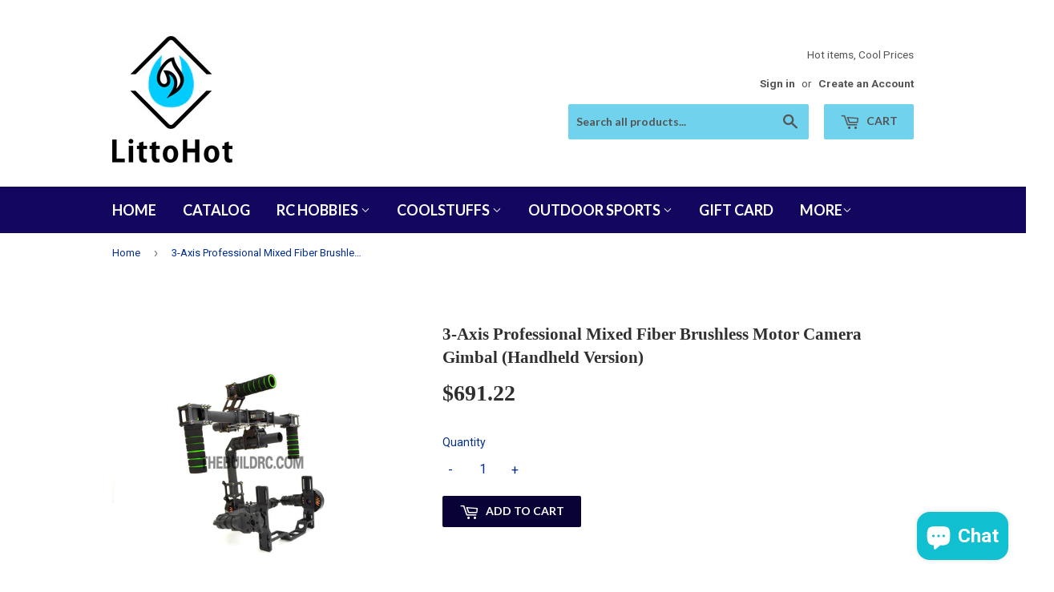

--- FILE ---
content_type: text/html; charset=utf-8
request_url: https://www.littohot.com/products/3-axis-professional-mixed-fiber-brushless-motor-camera-gimbal-handheld-version
body_size: 24648
content:
<!doctype html>
<!--[if lt IE 7]><html class="no-js lt-ie9 lt-ie8 lt-ie7" lang="en"> <![endif]-->
<!--[if IE 7]><html class="no-js lt-ie9 lt-ie8" lang="en"> <![endif]-->
<!--[if IE 8]><html class="no-js lt-ie9" lang="en"> <![endif]-->
<!--[if IE 9 ]><html class="ie9 no-js"> <![endif]-->
<!--[if (gt IE 9)|!(IE)]><!--> <html class="no-touch no-js"> <!--<![endif]-->
<head><link id="TW_LINK" href="https://css.twik.io/60fa506e8ff6e.css" onload="TWIK_SB()" rel="stylesheet"/><script>!function(){window.TWIK_ID="60fa506e8ff6e",localStorage.tw_init=1;var t=document.documentElement;if(window.TWIK_SB=function(){t.style.visibility="",t.style.opacity=""},window.TWIK_RS=function(){var t=document.getElementById("TW_LINK");t&&t.parentElement&&t.parentElement.removeChild(t)},setTimeout(TWIK_RS,localStorage.tw_init?2e3:6e3),setTimeout(TWIK_SB,localStorage.tw_init?250:1e3),document.body)return TWIK_RS();t.style.visibility="hidden",t.style.opacity=0}();</script><script id="TW_SCRIPT" onload="TWIK_SB()" src="https://cdn.twik.io/tcs.js"></script><link id="TW_LINK" href="https://css.twik.io/60fa506e8ff6e.css" onload="TWIK_SB()" rel="stylesheet"/><script>!function(){window.TWIK_ID="60fa506e8ff6e",localStorage.tw_init=1;var t=document.documentElement;if(window.TWIK_SB=function(){t.style.visibility="",t.style.opacity=""},window.TWIK_RS=function(){var t=document.getElementById("TW_LINK");t&&t.parentElement&&t.parentElement.removeChild(t)},setTimeout(TWIK_RS,localStorage.tw_init?2e3:6e3),setTimeout(TWIK_SB,localStorage.tw_init?250:1e3),document.body)return TWIK_RS();t.style.visibility="hidden",t.style.opacity=0}();</script><script id="TW_SCRIPT" onload="TWIK_SB()" src="https://cdn.twik.io/tcs.js"></script>

  <!-- Basic page needs ================================================== -->
  <meta charset="utf-8">
  <meta http-equiv="X-UA-Compatible" content="IE=edge,chrome=1">

  

  <!-- Title and description ================================================== -->
  <title>
  3-Axis Professional Mixed Fiber Brushless Motor Camera Gimbal (Handhel &ndash; LittoHot
  </title>


  
    <meta name="description" content="This 3-Axis Handheld Gimbal is built with??pro-grade??quality material and??designed for??cinematographer to??achieve smooth and stable footage with the highest levels of precision.??Those main rods are made of carbon fiber with re-inforced fiberglass joint bones. 3 brushless motors have been pre-installed.?? This pack">
  

  <!-- Product meta ================================================== -->
  

  <meta property="og:type" content="product">
  <meta property="og:title" content="3-Axis Professional Mixed Fiber Brushless Motor Camera Gimbal (Handheld Version)">
  <meta property="og:url" content="https://www.littohot.com/products/3-axis-professional-mixed-fiber-brushless-motor-camera-gimbal-handheld-version">
  
  <meta property="og:image" content="http://www.littohot.com/cdn/shop/products/ca5026001_01_d3543c8a-a26d-4d1f-835e-302476e5c1b3_1024x1024.jpg?v=1571610212">
  <meta property="og:image:secure_url" content="https://www.littohot.com/cdn/shop/products/ca5026001_01_d3543c8a-a26d-4d1f-835e-302476e5c1b3_1024x1024.jpg?v=1571610212">
  
  <meta property="og:image" content="http://www.littohot.com/cdn/shop/products/ca5026001_19_6290d044-6539-462c-9840-3286a08a09ba_1024x1024.jpg?v=1571610212">
  <meta property="og:image:secure_url" content="https://www.littohot.com/cdn/shop/products/ca5026001_19_6290d044-6539-462c-9840-3286a08a09ba_1024x1024.jpg?v=1571610212">
  
  <meta property="og:image" content="http://www.littohot.com/cdn/shop/products/ca5026001_18_81eae3b7-f167-473a-8c0a-3109a1b6e0fc_1024x1024.jpg?v=1571610212">
  <meta property="og:image:secure_url" content="https://www.littohot.com/cdn/shop/products/ca5026001_18_81eae3b7-f167-473a-8c0a-3109a1b6e0fc_1024x1024.jpg?v=1571610212">
  
  <meta property="og:price:amount" content="691.22">
  <meta property="og:price:currency" content="USD">


  
    <meta property="og:description" content="This 3-Axis Handheld Gimbal is built with??pro-grade??quality material and??designed for??cinematographer to??achieve smooth and stable footage with the highest levels of precision.??Those main rods are made of carbon fiber with re-inforced fiberglass joint bones. 3 brushless motors have been pre-installed.?? This pack">
  

  <meta property="og:site_name" content="LittoHot">

  


<meta name="twitter:card" content="summary">


  <meta name="twitter:card" content="product">
  <meta name="twitter:title" content="3-Axis Professional Mixed Fiber Brushless Motor Camera Gimbal (Handheld Version)">
  <meta name="twitter:description" content="This 3-Axis Handheld Gimbal is built with??pro-grade??quality material and??designed for??cinematographer to??achieve smooth and stable footage with the highest levels of precision.??Those main rods are made of carbon fiber with re-inforced fiberglass joint bones. 3 brushless motors have been pre-installed.??

This package is good for those who has his/her own gimbal controller board. If you want to upgrade your gimbal frame, this package is what you need!??

Also, this gimbal can be converted to the version for R/c multi-chopper use by swapping the head of the frame. (Conversion kit is optional)

??

Features:



3-Axis Stabilized Gimbal System

Supports A Multitude Of Cameras &amp;amp; Lenses (From Micro Four-Thirds To Red Epic Sized)

Convertable to multi-chopper version (Conversion kit not included.)

Main rods are made of pro-grade carbon fiber with re-inforced fiber glass joint bones

Light weight but durable

Comfortable handle

3 brushless motor pre-installed

Can be installed with your own controller board



Note: Controller board is not included.">
  <meta name="twitter:image" content="https://www.littohot.com/cdn/shop/products/ca5026001_01_d3543c8a-a26d-4d1f-835e-302476e5c1b3_large.jpg?v=1571610212">
  <meta name="twitter:image:width" content="480">
  <meta name="twitter:image:height" content="480">



  <!-- Helpers ================================================== -->
  <link rel="canonical" href="https://www.littohot.com/products/3-axis-professional-mixed-fiber-brushless-motor-camera-gimbal-handheld-version">
  <meta name="viewport" content="width=device-width,initial-scale=1">

  <!-- CSS ================================================== -->
  <link href="//www.littohot.com/cdn/shop/t/9/assets/theme.scss.css?v=183016483518425534301744180604" rel="stylesheet" type="text/css" media="all" />
  
  
  
  <link href="//fonts.googleapis.com/css?family=Roboto:400,700" rel="stylesheet" type="text/css" media="all" />



  
    
    
    <link href="//fonts.googleapis.com/css?family=Lato:700" rel="stylesheet" type="text/css" media="all" />
  



  <!-- Header hook for plugins ================================================== -->
  
  


  
  

  <script>
    window.MeteorMenu = window.MeteorMenu || {};

    MeteorMenu.startedLoadingAt = Date.now();

    // Promise polyfill https://github.com/stefanpenner/es6-promise
    !function(t,e){"object"==typeof exports&&"undefined"!=typeof module?module.exports=e():"function"==typeof define&&define.amd?define(e):t.ES6Promise=e()}(this,function(){"use strict";function t(t){var e=typeof t;return null!==t&&("object"===e||"function"===e)}function e(t){return"function"==typeof t}function n(t){B=t}function r(t){G=t}function o(){return function(){return process.nextTick(a)}}function i(){return"undefined"!=typeof z?function(){z(a)}:c()}function s(){var t=0,e=new J(a),n=document.createTextNode("");return e.observe(n,{characterData:!0}),function(){n.data=t=++t%2}}function u(){var t=new MessageChannel;return t.port1.onmessage=a,function(){return t.port2.postMessage(0)}}function c(){var t=setTimeout;return function(){return t(a,1)}}function a(){for(var t=0;t<W;t+=2){var e=V[t],n=V[t+1];e(n),V[t]=void 0,V[t+1]=void 0}W=0}function f(){try{var t=Function("return this")().require("vertx");return z=t.runOnLoop||t.runOnContext,i()}catch(e){return c()}}function l(t,e){var n=this,r=new this.constructor(p);void 0===r[Z]&&O(r);var o=n._state;if(o){var i=arguments[o-1];G(function(){return P(o,r,i,n._result)})}else E(n,r,t,e);return r}function h(t){var e=this;if(t&&"object"==typeof t&&t.constructor===e)return t;var n=new e(p);return g(n,t),n}function p(){}function v(){return new TypeError("You cannot resolve a promise with itself")}function d(){return new TypeError("A promises callback cannot return that same promise.")}function _(t){try{return t.then}catch(e){return nt.error=e,nt}}function y(t,e,n,r){try{t.call(e,n,r)}catch(o){return o}}function m(t,e,n){G(function(t){var r=!1,o=y(n,e,function(n){r||(r=!0,e!==n?g(t,n):S(t,n))},function(e){r||(r=!0,j(t,e))},"Settle: "+(t._label||" unknown promise"));!r&&o&&(r=!0,j(t,o))},t)}function b(t,e){e._state===tt?S(t,e._result):e._state===et?j(t,e._result):E(e,void 0,function(e){return g(t,e)},function(e){return j(t,e)})}function w(t,n,r){n.constructor===t.constructor&&r===l&&n.constructor.resolve===h?b(t,n):r===nt?(j(t,nt.error),nt.error=null):void 0===r?S(t,n):e(r)?m(t,n,r):S(t,n)}function g(e,n){e===n?j(e,v()):t(n)?w(e,n,_(n)):S(e,n)}function A(t){t._onerror&&t._onerror(t._result),T(t)}function S(t,e){t._state===$&&(t._result=e,t._state=tt,0!==t._subscribers.length&&G(T,t))}function j(t,e){t._state===$&&(t._state=et,t._result=e,G(A,t))}function E(t,e,n,r){var o=t._subscribers,i=o.length;t._onerror=null,o[i]=e,o[i+tt]=n,o[i+et]=r,0===i&&t._state&&G(T,t)}function T(t){var e=t._subscribers,n=t._state;if(0!==e.length){for(var r=void 0,o=void 0,i=t._result,s=0;s<e.length;s+=3)r=e[s],o=e[s+n],r?P(n,r,o,i):o(i);t._subscribers.length=0}}function M(t,e){try{return t(e)}catch(n){return nt.error=n,nt}}function P(t,n,r,o){var i=e(r),s=void 0,u=void 0,c=void 0,a=void 0;if(i){if(s=M(r,o),s===nt?(a=!0,u=s.error,s.error=null):c=!0,n===s)return void j(n,d())}else s=o,c=!0;n._state!==$||(i&&c?g(n,s):a?j(n,u):t===tt?S(n,s):t===et&&j(n,s))}function x(t,e){try{e(function(e){g(t,e)},function(e){j(t,e)})}catch(n){j(t,n)}}function C(){return rt++}function O(t){t[Z]=rt++,t._state=void 0,t._result=void 0,t._subscribers=[]}function k(){return new Error("Array Methods must be provided an Array")}function F(t){return new ot(this,t).promise}function Y(t){var e=this;return new e(U(t)?function(n,r){for(var o=t.length,i=0;i<o;i++)e.resolve(t[i]).then(n,r)}:function(t,e){return e(new TypeError("You must pass an array to race."))})}function q(t){var e=this,n=new e(p);return j(n,t),n}function D(){throw new TypeError("You must pass a resolver function as the first argument to the promise constructor")}function K(){throw new TypeError("Failed to construct 'Promise': Please use the 'new' operator, this object constructor cannot be called as a function.")}function L(){var t=void 0;if("undefined"!=typeof global)t=global;else if("undefined"!=typeof self)t=self;else try{t=Function("return this")()}catch(e){throw new Error("polyfill failed because global object is unavailable in this environment")}var n=t.Promise;if(n){var r=null;try{r=Object.prototype.toString.call(n.resolve())}catch(e){}if("[object Promise]"===r&&!n.cast)return}t.Promise=it}var N=void 0;N=Array.isArray?Array.isArray:function(t){return"[object Array]"===Object.prototype.toString.call(t)};var U=N,W=0,z=void 0,B=void 0,G=function(t,e){V[W]=t,V[W+1]=e,W+=2,2===W&&(B?B(a):X())},H="undefined"!=typeof window?window:void 0,I=H||{},J=I.MutationObserver||I.WebKitMutationObserver,Q="undefined"==typeof self&&"undefined"!=typeof process&&"[object process]"==={}.toString.call(process),R="undefined"!=typeof Uint8ClampedArray&&"undefined"!=typeof importScripts&&"undefined"!=typeof MessageChannel,V=new Array(1e3),X=void 0;X=Q?o():J?s():R?u():void 0===H&&"function"==typeof require?f():c();var Z=Math.random().toString(36).substring(2),$=void 0,tt=1,et=2,nt={error:null},rt=0,ot=function(){function t(t,e){this._instanceConstructor=t,this.promise=new t(p),this.promise[Z]||O(this.promise),U(e)?(this.length=e.length,this._remaining=e.length,this._result=new Array(this.length),0===this.length?S(this.promise,this._result):(this.length=this.length||0,this._enumerate(e),0===this._remaining&&S(this.promise,this._result))):j(this.promise,k())}return t.prototype._enumerate=function(t){for(var e=0;this._state===$&&e<t.length;e++)this._eachEntry(t[e],e)},t.prototype._eachEntry=function(t,e){var n=this._instanceConstructor,r=n.resolve;if(r===h){var o=_(t);if(o===l&&t._state!==$)this._settledAt(t._state,e,t._result);else if("function"!=typeof o)this._remaining--,this._result[e]=t;else if(n===it){var i=new n(p);w(i,t,o),this._willSettleAt(i,e)}else this._willSettleAt(new n(function(e){return e(t)}),e)}else this._willSettleAt(r(t),e)},t.prototype._settledAt=function(t,e,n){var r=this.promise;r._state===$&&(this._remaining--,t===et?j(r,n):this._result[e]=n),0===this._remaining&&S(r,this._result)},t.prototype._willSettleAt=function(t,e){var n=this;E(t,void 0,function(t){return n._settledAt(tt,e,t)},function(t){return n._settledAt(et,e,t)})},t}(),it=function(){function t(e){this[Z]=C(),this._result=this._state=void 0,this._subscribers=[],p!==e&&("function"!=typeof e&&D(),this instanceof t?x(this,e):K())}return t.prototype["catch"]=function(t){return this.then(null,t)},t.prototype["finally"]=function(t){var n=this,r=n.constructor;return e(t)?n.then(function(e){return r.resolve(t()).then(function(){return e})},function(e){return r.resolve(t()).then(function(){throw e})}):n.then(t,t)},t}();return it.prototype.then=l,it.all=F,it.race=Y,it.resolve=h,it.reject=q,it._setScheduler=n,it._setAsap=r,it._asap=G,it.polyfill=L,it.Promise=it,it.polyfill(),it});

    // Fetch polyfill https://github.com/developit/unfetch
    self.fetch||(self.fetch=function(e,n){return n=n||{},new Promise(function(t,s){var r=new XMLHttpRequest,o=[],u=[],i={},a=function(){return{ok:2==(r.status/100|0),statusText:r.statusText,status:r.status,url:r.responseURL,text:function(){return Promise.resolve(r.responseText)},json:function(){return Promise.resolve(JSON.parse(r.responseText))},blob:function(){return Promise.resolve(new Blob([r.response]))},clone:a,headers:{keys:function(){return o},entries:function(){return u},get:function(e){return i[e.toLowerCase()]},has:function(e){return e.toLowerCase()in i}}}};for(var c in r.open(n.method||"get",e,!0),r.onload=function(){r.getAllResponseHeaders().replace(/^(.*?):[^\S\n]*([\s\S]*?)$/gm,function(e,n,t){o.push(n=n.toLowerCase()),u.push([n,t]),i[n]=i[n]?i[n]+","+t:t}),t(a())},r.onerror=s,r.withCredentials="include"==n.credentials,n.headers)r.setRequestHeader(c,n.headers[c]);r.send(n.body||null)})});

  
    MeteorMenu.loadData=function(){function e(){return new Promise(function(e){var t=document.createElement("link");t.rel="stylesheet",t.href="//www.littohot.com/cdn/shop/t/9/assets/meteor-menu.css?v=106871489229491417431662529719",t.onload=function(){e()},document.head.appendChild(t)})}function t(){window.performance&&1==window.performance.navigation.type?sessionStorage.removeItem(i):window.performance||sessionStorage.removeItem(i)}function n(){return t(),new Promise(function(e,t){function n(t){return MeteorMenu.data=t,e()}var s=r();if(s)return n(s);fetch(a,{credentials:"include"}).then(function(e){return e.text()}).then(function(e){const t=document.createElement("html");t.innerHTML=e;const r=t.querySelector("script#meteor-menu-data");if(!r)throw new Error("[Meteor Mega Menus] Could not find script#meteor-menu-data in async menu data endpoint");const a=JSON.parse(r.textContent);o(a),sessionStorage.setItem(i,JSON.stringify(a)),n(a)})["catch"](function(e){t(e)})})}function r(){var e=sessionStorage.getItem(i);if(e)try{return JSON.parse(e)}catch(t){console.warn("Meteor Mega Menus: Malformed cached menu data, expected a JSON string but instead got:",e),console.warn("If you are seeing this error, please get in touch with us at support@heliumdev.com"),sessionStorage.removeItem(i)}}function o(e){var t=[],n={linklists:function(e){if(!(e instanceof Object))return"linklists must be an Object"}};for(var r in n){var o=e[r],a=n[r](o);a&&t.push({key:r,error:a,value:o})}if(t.length>0)throw console.error("Meteor Mega Menus: Invalid keys detected in menu data",t),new Error("Malformed menu data")}var a="/products?view=meteor&timestamp="+Date.now(),i="meteor:menu_data",s=[e(),n()];Promise.all(s).then(function(){MeteorMenu.loaded=!0,MeteorMenu.dataReady&&MeteorMenu.dataReady()})["catch"](function(e){throw console.error("Meteor Mega Menus: Encountered an error while attempting to fetchMenuData from '"+a+"'"),new Error(e)})},MeteorMenu.loadData();
  

  </script>

  <script type="text/javascript" src="//www.littohot.com/cdn/shop/t/9/assets/meteor-menu.js?v=96367754541900758851662529718" async></script>


  <script>window.performance && window.performance.mark && window.performance.mark('shopify.content_for_header.start');</script><meta name="facebook-domain-verification" content="zgpnv51bk9w4eww357oyxge6pm4bxk">
<meta name="facebook-domain-verification" content="hirkeaei2tfg1nkm4g2grbhnbfl6x2">
<meta name="google-site-verification" content="aIFTUVQG2pmZ-HV4QZQ42GqOvS1uyqhPQsizxrAaQHQ">
<meta id="shopify-digital-wallet" name="shopify-digital-wallet" content="/15369259/digital_wallets/dialog">
<meta name="shopify-checkout-api-token" content="ebee177a332ba2faf7fe236b953c8492">
<link rel="alternate" hreflang="x-default" href="https://www.littohot.com/products/3-axis-professional-mixed-fiber-brushless-motor-camera-gimbal-handheld-version">
<link rel="alternate" hreflang="de" href="https://www.littohot.com/de/products/3-axis-professional-mixed-fiber-brushless-motor-camera-gimbal-handheld-version">
<link rel="alternate" hreflang="fr" href="https://www.littohot.com/fr/products/3-axis-professional-mixed-fiber-brushless-motor-camera-gimbal-handheld-version">
<link rel="alternate" type="application/json+oembed" href="https://www.littohot.com/products/3-axis-professional-mixed-fiber-brushless-motor-camera-gimbal-handheld-version.oembed">
<script async="async" src="/checkouts/internal/preloads.js?locale=en-US"></script>
<link rel="preconnect" href="https://shop.app" crossorigin="anonymous">
<script async="async" src="https://shop.app/checkouts/internal/preloads.js?locale=en-US&shop_id=15369259" crossorigin="anonymous"></script>
<script id="apple-pay-shop-capabilities" type="application/json">{"shopId":15369259,"countryCode":"HK","currencyCode":"USD","merchantCapabilities":["supports3DS"],"merchantId":"gid:\/\/shopify\/Shop\/15369259","merchantName":"LittoHot","requiredBillingContactFields":["postalAddress","email","phone"],"requiredShippingContactFields":["postalAddress","email","phone"],"shippingType":"shipping","supportedNetworks":["visa","masterCard","amex"],"total":{"type":"pending","label":"LittoHot","amount":"1.00"},"shopifyPaymentsEnabled":true,"supportsSubscriptions":true}</script>
<script id="shopify-features" type="application/json">{"accessToken":"ebee177a332ba2faf7fe236b953c8492","betas":["rich-media-storefront-analytics"],"domain":"www.littohot.com","predictiveSearch":true,"shopId":15369259,"locale":"en"}</script>
<script>var Shopify = Shopify || {};
Shopify.shop = "coolingto.myshopify.com";
Shopify.locale = "en";
Shopify.currency = {"active":"USD","rate":"1.0"};
Shopify.country = "US";
Shopify.theme = {"name":"supply","id":160237449,"schema_name":"Supply","schema_version":"2.0.0","theme_store_id":679,"role":"main"};
Shopify.theme.handle = "null";
Shopify.theme.style = {"id":null,"handle":null};
Shopify.cdnHost = "www.littohot.com/cdn";
Shopify.routes = Shopify.routes || {};
Shopify.routes.root = "/";</script>
<script type="module">!function(o){(o.Shopify=o.Shopify||{}).modules=!0}(window);</script>
<script>!function(o){function n(){var o=[];function n(){o.push(Array.prototype.slice.apply(arguments))}return n.q=o,n}var t=o.Shopify=o.Shopify||{};t.loadFeatures=n(),t.autoloadFeatures=n()}(window);</script>
<script>
  window.ShopifyPay = window.ShopifyPay || {};
  window.ShopifyPay.apiHost = "shop.app\/pay";
  window.ShopifyPay.redirectState = null;
</script>
<script id="shop-js-analytics" type="application/json">{"pageType":"product"}</script>
<script defer="defer" async type="module" src="//www.littohot.com/cdn/shopifycloud/shop-js/modules/v2/client.init-shop-cart-sync_D0dqhulL.en.esm.js"></script>
<script defer="defer" async type="module" src="//www.littohot.com/cdn/shopifycloud/shop-js/modules/v2/chunk.common_CpVO7qML.esm.js"></script>
<script type="module">
  await import("//www.littohot.com/cdn/shopifycloud/shop-js/modules/v2/client.init-shop-cart-sync_D0dqhulL.en.esm.js");
await import("//www.littohot.com/cdn/shopifycloud/shop-js/modules/v2/chunk.common_CpVO7qML.esm.js");

  window.Shopify.SignInWithShop?.initShopCartSync?.({"fedCMEnabled":true,"windoidEnabled":true});

</script>
<script>
  window.Shopify = window.Shopify || {};
  if (!window.Shopify.featureAssets) window.Shopify.featureAssets = {};
  window.Shopify.featureAssets['shop-js'] = {"shop-cart-sync":["modules/v2/client.shop-cart-sync_D9bwt38V.en.esm.js","modules/v2/chunk.common_CpVO7qML.esm.js"],"init-fed-cm":["modules/v2/client.init-fed-cm_BJ8NPuHe.en.esm.js","modules/v2/chunk.common_CpVO7qML.esm.js"],"init-shop-email-lookup-coordinator":["modules/v2/client.init-shop-email-lookup-coordinator_pVrP2-kG.en.esm.js","modules/v2/chunk.common_CpVO7qML.esm.js"],"shop-cash-offers":["modules/v2/client.shop-cash-offers_CNh7FWN-.en.esm.js","modules/v2/chunk.common_CpVO7qML.esm.js","modules/v2/chunk.modal_DKF6x0Jh.esm.js"],"init-shop-cart-sync":["modules/v2/client.init-shop-cart-sync_D0dqhulL.en.esm.js","modules/v2/chunk.common_CpVO7qML.esm.js"],"init-windoid":["modules/v2/client.init-windoid_DaoAelzT.en.esm.js","modules/v2/chunk.common_CpVO7qML.esm.js"],"shop-toast-manager":["modules/v2/client.shop-toast-manager_1DND8Tac.en.esm.js","modules/v2/chunk.common_CpVO7qML.esm.js"],"pay-button":["modules/v2/client.pay-button_CFeQi1r6.en.esm.js","modules/v2/chunk.common_CpVO7qML.esm.js"],"shop-button":["modules/v2/client.shop-button_Ca94MDdQ.en.esm.js","modules/v2/chunk.common_CpVO7qML.esm.js"],"shop-login-button":["modules/v2/client.shop-login-button_DPYNfp1Z.en.esm.js","modules/v2/chunk.common_CpVO7qML.esm.js","modules/v2/chunk.modal_DKF6x0Jh.esm.js"],"avatar":["modules/v2/client.avatar_BTnouDA3.en.esm.js"],"shop-follow-button":["modules/v2/client.shop-follow-button_BMKh4nJE.en.esm.js","modules/v2/chunk.common_CpVO7qML.esm.js","modules/v2/chunk.modal_DKF6x0Jh.esm.js"],"init-customer-accounts-sign-up":["modules/v2/client.init-customer-accounts-sign-up_CJXi5kRN.en.esm.js","modules/v2/client.shop-login-button_DPYNfp1Z.en.esm.js","modules/v2/chunk.common_CpVO7qML.esm.js","modules/v2/chunk.modal_DKF6x0Jh.esm.js"],"init-shop-for-new-customer-accounts":["modules/v2/client.init-shop-for-new-customer-accounts_BoBxkgWu.en.esm.js","modules/v2/client.shop-login-button_DPYNfp1Z.en.esm.js","modules/v2/chunk.common_CpVO7qML.esm.js","modules/v2/chunk.modal_DKF6x0Jh.esm.js"],"init-customer-accounts":["modules/v2/client.init-customer-accounts_DCuDTzpR.en.esm.js","modules/v2/client.shop-login-button_DPYNfp1Z.en.esm.js","modules/v2/chunk.common_CpVO7qML.esm.js","modules/v2/chunk.modal_DKF6x0Jh.esm.js"],"checkout-modal":["modules/v2/client.checkout-modal_U_3e4VxF.en.esm.js","modules/v2/chunk.common_CpVO7qML.esm.js","modules/v2/chunk.modal_DKF6x0Jh.esm.js"],"lead-capture":["modules/v2/client.lead-capture_DEgn0Z8u.en.esm.js","modules/v2/chunk.common_CpVO7qML.esm.js","modules/v2/chunk.modal_DKF6x0Jh.esm.js"],"shop-login":["modules/v2/client.shop-login_CoM5QKZ_.en.esm.js","modules/v2/chunk.common_CpVO7qML.esm.js","modules/v2/chunk.modal_DKF6x0Jh.esm.js"],"payment-terms":["modules/v2/client.payment-terms_BmrqWn8r.en.esm.js","modules/v2/chunk.common_CpVO7qML.esm.js","modules/v2/chunk.modal_DKF6x0Jh.esm.js"]};
</script>
<script>(function() {
  var isLoaded = false;
  function asyncLoad() {
    if (isLoaded) return;
    isLoaded = true;
    var urls = ["https:\/\/cdn.shopify.com\/s\/files\/1\/1536\/9259\/t\/9\/assets\/verify-meteor-menu.js?meteor_tier=premium_legacy_bacon\u0026shop=coolingto.myshopify.com"];
    for (var i = 0; i < urls.length; i++) {
      var s = document.createElement('script');
      s.type = 'text/javascript';
      s.async = true;
      s.src = urls[i];
      var x = document.getElementsByTagName('script')[0];
      x.parentNode.insertBefore(s, x);
    }
  };
  if(window.attachEvent) {
    window.attachEvent('onload', asyncLoad);
  } else {
    window.addEventListener('load', asyncLoad, false);
  }
})();</script>
<script id="__st">var __st={"a":15369259,"offset":28800,"reqid":"3021a218-7529-4e7f-bebc-ed48b9b11f2b-1765375745","pageurl":"www.littohot.com\/products\/3-axis-professional-mixed-fiber-brushless-motor-camera-gimbal-handheld-version","u":"6abecfbb4924","p":"product","rtyp":"product","rid":8835454281};</script>
<script>window.ShopifyPaypalV4VisibilityTracking = true;</script>
<script id="captcha-bootstrap">!function(){'use strict';const t='contact',e='account',n='new_comment',o=[[t,t],['blogs',n],['comments',n],[t,'customer']],c=[[e,'customer_login'],[e,'guest_login'],[e,'recover_customer_password'],[e,'create_customer']],r=t=>t.map((([t,e])=>`form[action*='/${t}']:not([data-nocaptcha='true']) input[name='form_type'][value='${e}']`)).join(','),a=t=>()=>t?[...document.querySelectorAll(t)].map((t=>t.form)):[];function s(){const t=[...o],e=r(t);return a(e)}const i='password',u='form_key',d=['recaptcha-v3-token','g-recaptcha-response','h-captcha-response',i],f=()=>{try{return window.sessionStorage}catch{return}},m='__shopify_v',_=t=>t.elements[u];function p(t,e,n=!1){try{const o=window.sessionStorage,c=JSON.parse(o.getItem(e)),{data:r}=function(t){const{data:e,action:n}=t;return t[m]||n?{data:e,action:n}:{data:t,action:n}}(c);for(const[e,n]of Object.entries(r))t.elements[e]&&(t.elements[e].value=n);n&&o.removeItem(e)}catch(o){console.error('form repopulation failed',{error:o})}}const l='form_type',E='cptcha';function T(t){t.dataset[E]=!0}const w=window,h=w.document,L='Shopify',v='ce_forms',y='captcha';let A=!1;((t,e)=>{const n=(g='f06e6c50-85a8-45c8-87d0-21a2b65856fe',I='https://cdn.shopify.com/shopifycloud/storefront-forms-hcaptcha/ce_storefront_forms_captcha_hcaptcha.v1.5.2.iife.js',D={infoText:'Protected by hCaptcha',privacyText:'Privacy',termsText:'Terms'},(t,e,n)=>{const o=w[L][v],c=o.bindForm;if(c)return c(t,g,e,D).then(n);var r;o.q.push([[t,g,e,D],n]),r=I,A||(h.body.append(Object.assign(h.createElement('script'),{id:'captcha-provider',async:!0,src:r})),A=!0)});var g,I,D;w[L]=w[L]||{},w[L][v]=w[L][v]||{},w[L][v].q=[],w[L][y]=w[L][y]||{},w[L][y].protect=function(t,e){n(t,void 0,e),T(t)},Object.freeze(w[L][y]),function(t,e,n,w,h,L){const[v,y,A,g]=function(t,e,n){const i=e?o:[],u=t?c:[],d=[...i,...u],f=r(d),m=r(i),_=r(d.filter((([t,e])=>n.includes(e))));return[a(f),a(m),a(_),s()]}(w,h,L),I=t=>{const e=t.target;return e instanceof HTMLFormElement?e:e&&e.form},D=t=>v().includes(t);t.addEventListener('submit',(t=>{const e=I(t);if(!e)return;const n=D(e)&&!e.dataset.hcaptchaBound&&!e.dataset.recaptchaBound,o=_(e),c=g().includes(e)&&(!o||!o.value);(n||c)&&t.preventDefault(),c&&!n&&(function(t){try{if(!f())return;!function(t){const e=f();if(!e)return;const n=_(t);if(!n)return;const o=n.value;o&&e.removeItem(o)}(t);const e=Array.from(Array(32),(()=>Math.random().toString(36)[2])).join('');!function(t,e){_(t)||t.append(Object.assign(document.createElement('input'),{type:'hidden',name:u})),t.elements[u].value=e}(t,e),function(t,e){const n=f();if(!n)return;const o=[...t.querySelectorAll(`input[type='${i}']`)].map((({name:t})=>t)),c=[...d,...o],r={};for(const[a,s]of new FormData(t).entries())c.includes(a)||(r[a]=s);n.setItem(e,JSON.stringify({[m]:1,action:t.action,data:r}))}(t,e)}catch(e){console.error('failed to persist form',e)}}(e),e.submit())}));const S=(t,e)=>{t&&!t.dataset[E]&&(n(t,e.some((e=>e===t))),T(t))};for(const o of['focusin','change'])t.addEventListener(o,(t=>{const e=I(t);D(e)&&S(e,y())}));const B=e.get('form_key'),M=e.get(l),P=B&&M;t.addEventListener('DOMContentLoaded',(()=>{const t=y();if(P)for(const e of t)e.elements[l].value===M&&p(e,B);[...new Set([...A(),...v().filter((t=>'true'===t.dataset.shopifyCaptcha))])].forEach((e=>S(e,t)))}))}(h,new URLSearchParams(w.location.search),n,t,e,['guest_login'])})(!0,!0)}();</script>
<script integrity="sha256-52AcMU7V7pcBOXWImdc/TAGTFKeNjmkeM1Pvks/DTgc=" data-source-attribution="shopify.loadfeatures" defer="defer" src="//www.littohot.com/cdn/shopifycloud/storefront/assets/storefront/load_feature-81c60534.js" crossorigin="anonymous"></script>
<script crossorigin="anonymous" defer="defer" src="//www.littohot.com/cdn/shopifycloud/storefront/assets/shopify_pay/storefront-65b4c6d7.js?v=20250812"></script>
<script data-source-attribution="shopify.dynamic_checkout.dynamic.init">var Shopify=Shopify||{};Shopify.PaymentButton=Shopify.PaymentButton||{isStorefrontPortableWallets:!0,init:function(){window.Shopify.PaymentButton.init=function(){};var t=document.createElement("script");t.src="https://www.littohot.com/cdn/shopifycloud/portable-wallets/latest/portable-wallets.en.js",t.type="module",document.head.appendChild(t)}};
</script>
<script data-source-attribution="shopify.dynamic_checkout.buyer_consent">
  function portableWalletsHideBuyerConsent(e){var t=document.getElementById("shopify-buyer-consent"),n=document.getElementById("shopify-subscription-policy-button");t&&n&&(t.classList.add("hidden"),t.setAttribute("aria-hidden","true"),n.removeEventListener("click",e))}function portableWalletsShowBuyerConsent(e){var t=document.getElementById("shopify-buyer-consent"),n=document.getElementById("shopify-subscription-policy-button");t&&n&&(t.classList.remove("hidden"),t.removeAttribute("aria-hidden"),n.addEventListener("click",e))}window.Shopify?.PaymentButton&&(window.Shopify.PaymentButton.hideBuyerConsent=portableWalletsHideBuyerConsent,window.Shopify.PaymentButton.showBuyerConsent=portableWalletsShowBuyerConsent);
</script>
<script data-source-attribution="shopify.dynamic_checkout.cart.bootstrap">document.addEventListener("DOMContentLoaded",(function(){function t(){return document.querySelector("shopify-accelerated-checkout-cart, shopify-accelerated-checkout")}if(t())Shopify.PaymentButton.init();else{new MutationObserver((function(e,n){t()&&(Shopify.PaymentButton.init(),n.disconnect())})).observe(document.body,{childList:!0,subtree:!0})}}));
</script>
<script id='scb4127' type='text/javascript' async='' src='https://www.littohot.com/cdn/shopifycloud/privacy-banner/storefront-banner.js'></script><link id="shopify-accelerated-checkout-styles" rel="stylesheet" media="screen" href="https://www.littohot.com/cdn/shopifycloud/portable-wallets/latest/accelerated-checkout-backwards-compat.css" crossorigin="anonymous">
<style id="shopify-accelerated-checkout-cart">
        #shopify-buyer-consent {
  margin-top: 1em;
  display: inline-block;
  width: 100%;
}

#shopify-buyer-consent.hidden {
  display: none;
}

#shopify-subscription-policy-button {
  background: none;
  border: none;
  padding: 0;
  text-decoration: underline;
  font-size: inherit;
  cursor: pointer;
}

#shopify-subscription-policy-button::before {
  box-shadow: none;
}

      </style>

<script>window.performance && window.performance.mark && window.performance.mark('shopify.content_for_header.end');</script>

  

<!--[if lt IE 9]>
<script src="//cdnjs.cloudflare.com/ajax/libs/html5shiv/3.7.2/html5shiv.min.js" type="text/javascript"></script>
<script src="//www.littohot.com/cdn/shop/t/9/assets/respond.min.js?344" type="text/javascript"></script>
<link href="//www.littohot.com/cdn/shop/t/9/assets/respond-proxy.html" id="respond-proxy" rel="respond-proxy" />
<link href="//www.littohot.com/search?q=db94b57f409fc40194890728d0e22b36" id="respond-redirect" rel="respond-redirect" />
<script src="//www.littohot.com/search?q=db94b57f409fc40194890728d0e22b36" type="text/javascript"></script>
<![endif]-->
<!--[if (lte IE 9) ]><script src="//www.littohot.com/cdn/shop/t/9/assets/match-media.min.js?344" type="text/javascript"></script><![endif]-->


  
  

  <script src="//ajax.googleapis.com/ajax/libs/jquery/1.11.0/jquery.min.js" type="text/javascript"></script>


  <!--[if (gt IE 9)|!(IE)]><!--><script src="//www.littohot.com/cdn/shop/t/9/assets/vendor.js?v=77006336269012142731486946239" defer="defer"></script><!--<![endif]-->
  <!--[if lte IE 9]><script src="//www.littohot.com/cdn/shop/t/9/assets/theme.js?v=74920991027673949711486961553"></script><![endif]-->

  <!--[if (gt IE 9)|!(IE)]><!--><script src="//www.littohot.com/cdn/shop/t/9/assets/theme.js?v=74920991027673949711486961553" defer="defer"></script><!--<![endif]-->
  <!--[if lte IE 9]><script src="//www.littohot.com/cdn/shop/t/9/assets/theme.js?v=74920991027673949711486961553"></script><![endif]-->

  <script>
  console.warn('Your mega menus will not work, because you must update the Bacon Mega Menu app. Please visit https://meteor.heliumdev.com/help/upgrading-to-meteor-from-bacon to learn more.')
</script>
  


<!-- BEGIN app block: shopify://apps/meteor-mega-menu/blocks/app_embed/9412d6a7-f8f8-4d65-b9ae-2737c2f0f45b -->


    <script>
        window.MeteorMenu = {
            // These will get handled by the Meteor class constructor
            registeredCallbacks: [],
            api: {
                on: (eventName, callback) => {
                    window.MeteorMenu.registeredCallbacks.push([eventName, callback]);
                }
            },
            revisionFileUrl: "\/\/www.littohot.com\/cdn\/shop\/files\/meteor-mega-menus_8f80cf78-c2f6-48ff-93ca-45e1db0a409e.json?v=6125422532409619007",
            storefrontAccessToken: "87321746fbf4f97d1700d4f35ffe33c4",
            localeRootPath: "\/",
            languageCode: "en".toUpperCase(),
            countryCode: "US",
            shop: {
                domain: "www.littohot.com",
                permanentDomain: "coolingto.myshopify.com",
                moneyFormat: "${{amount}}",
                currency: "USD"
            },
            options: {
                desktopSelector: "",
                mobileSelector: "",
                disableDesktop: false,
                disableMobile: false,
                navigationLinkSpacing: 16,
                navigationLinkCaretStyle: "outline",
                menuDisplayAnimation: "none",
                menuCenterInViewport: false,
                menuVerticalOffset: 10,
                menuVerticalPadding: 0,
                menuJustifyContent: "flex-start",
                menuFontSize: 16,
                menuFontWeight: "400",
                menuTextTransform: "none",
                menuDisplayAction: "hover",
                menuDisplayDelay: "0",
                externalLinksInNewTab: "true",
                mobileBreakpoint: 0,
                addonsEnabled: false
            }
        }
    </script>

<style data-app-injected='MeteorMenu'>
        
    </style><!-- END app block --><!-- BEGIN app block: shopify://apps/pagefly-page-builder/blocks/app-embed/83e179f7-59a0-4589-8c66-c0dddf959200 -->

<!-- BEGIN app snippet: pagefly-cro-ab-testing-main -->







<script>
  ;(function () {
    const url = new URL(window.location)
    const viewParam = url.searchParams.get('view')
    if (viewParam && viewParam.includes('variant-pf-')) {
      url.searchParams.set('pf_v', viewParam)
      url.searchParams.delete('view')
      window.history.replaceState({}, '', url)
    }
  })()
</script>



<script type='module'>
  
  window.PAGEFLY_CRO = window.PAGEFLY_CRO || {}

  window.PAGEFLY_CRO['data_debug'] = {
    original_template_suffix: "all_products",
    allow_ab_test: false,
    ab_test_start_time: 0,
    ab_test_end_time: 0,
    today_date_time: 1765375745000,
  }
  window.PAGEFLY_CRO['GA4'] = { enabled: false}
</script>

<!-- END app snippet -->








  <script src='https://cdn.shopify.com/extensions/019ae87c-aae0-76a7-9670-4feea5a1ac85/pagefly-page-builder-201/assets/pagefly-helper.js' defer='defer'></script>

  <script src='https://cdn.shopify.com/extensions/019ae87c-aae0-76a7-9670-4feea5a1ac85/pagefly-page-builder-201/assets/pagefly-general-helper.js' defer='defer'></script>

  <script src='https://cdn.shopify.com/extensions/019ae87c-aae0-76a7-9670-4feea5a1ac85/pagefly-page-builder-201/assets/pagefly-snap-slider.js' defer='defer'></script>

  <script src='https://cdn.shopify.com/extensions/019ae87c-aae0-76a7-9670-4feea5a1ac85/pagefly-page-builder-201/assets/pagefly-slideshow-v3.js' defer='defer'></script>

  <script src='https://cdn.shopify.com/extensions/019ae87c-aae0-76a7-9670-4feea5a1ac85/pagefly-page-builder-201/assets/pagefly-slideshow-v4.js' defer='defer'></script>

  <script src='https://cdn.shopify.com/extensions/019ae87c-aae0-76a7-9670-4feea5a1ac85/pagefly-page-builder-201/assets/pagefly-glider.js' defer='defer'></script>

  <script src='https://cdn.shopify.com/extensions/019ae87c-aae0-76a7-9670-4feea5a1ac85/pagefly-page-builder-201/assets/pagefly-slideshow-v1-v2.js' defer='defer'></script>

  <script src='https://cdn.shopify.com/extensions/019ae87c-aae0-76a7-9670-4feea5a1ac85/pagefly-page-builder-201/assets/pagefly-product-media.js' defer='defer'></script>

  <script src='https://cdn.shopify.com/extensions/019ae87c-aae0-76a7-9670-4feea5a1ac85/pagefly-page-builder-201/assets/pagefly-product.js' defer='defer'></script>


<script id='pagefly-helper-data' type='application/json'>
  {
    "page_optimization": {
      "assets_prefetching": false
    },
    "elements_asset_mapper": {
      "Accordion": "https://cdn.shopify.com/extensions/019ae87c-aae0-76a7-9670-4feea5a1ac85/pagefly-page-builder-201/assets/pagefly-accordion.js",
      "Accordion3": "https://cdn.shopify.com/extensions/019ae87c-aae0-76a7-9670-4feea5a1ac85/pagefly-page-builder-201/assets/pagefly-accordion3.js",
      "CountDown": "https://cdn.shopify.com/extensions/019ae87c-aae0-76a7-9670-4feea5a1ac85/pagefly-page-builder-201/assets/pagefly-countdown.js",
      "GMap1": "https://cdn.shopify.com/extensions/019ae87c-aae0-76a7-9670-4feea5a1ac85/pagefly-page-builder-201/assets/pagefly-gmap.js",
      "GMap2": "https://cdn.shopify.com/extensions/019ae87c-aae0-76a7-9670-4feea5a1ac85/pagefly-page-builder-201/assets/pagefly-gmap.js",
      "GMapBasicV2": "https://cdn.shopify.com/extensions/019ae87c-aae0-76a7-9670-4feea5a1ac85/pagefly-page-builder-201/assets/pagefly-gmap.js",
      "GMapAdvancedV2": "https://cdn.shopify.com/extensions/019ae87c-aae0-76a7-9670-4feea5a1ac85/pagefly-page-builder-201/assets/pagefly-gmap.js",
      "HTML.Video": "https://cdn.shopify.com/extensions/019ae87c-aae0-76a7-9670-4feea5a1ac85/pagefly-page-builder-201/assets/pagefly-htmlvideo.js",
      "HTML.Video2": "https://cdn.shopify.com/extensions/019ae87c-aae0-76a7-9670-4feea5a1ac85/pagefly-page-builder-201/assets/pagefly-htmlvideo2.js",
      "HTML.Video3": "https://cdn.shopify.com/extensions/019ae87c-aae0-76a7-9670-4feea5a1ac85/pagefly-page-builder-201/assets/pagefly-htmlvideo2.js",
      "BackgroundVideo": "https://cdn.shopify.com/extensions/019ae87c-aae0-76a7-9670-4feea5a1ac85/pagefly-page-builder-201/assets/pagefly-htmlvideo2.js",
      "Instagram": "https://cdn.shopify.com/extensions/019ae87c-aae0-76a7-9670-4feea5a1ac85/pagefly-page-builder-201/assets/pagefly-instagram.js",
      "Instagram2": "https://cdn.shopify.com/extensions/019ae87c-aae0-76a7-9670-4feea5a1ac85/pagefly-page-builder-201/assets/pagefly-instagram.js",
      "Insta3": "https://cdn.shopify.com/extensions/019ae87c-aae0-76a7-9670-4feea5a1ac85/pagefly-page-builder-201/assets/pagefly-instagram3.js",
      "Tabs": "https://cdn.shopify.com/extensions/019ae87c-aae0-76a7-9670-4feea5a1ac85/pagefly-page-builder-201/assets/pagefly-tab.js",
      "Tabs3": "https://cdn.shopify.com/extensions/019ae87c-aae0-76a7-9670-4feea5a1ac85/pagefly-page-builder-201/assets/pagefly-tab3.js",
      "ProductBox": "https://cdn.shopify.com/extensions/019ae87c-aae0-76a7-9670-4feea5a1ac85/pagefly-page-builder-201/assets/pagefly-cart.js",
      "FBPageBox2": "https://cdn.shopify.com/extensions/019ae87c-aae0-76a7-9670-4feea5a1ac85/pagefly-page-builder-201/assets/pagefly-facebook.js",
      "FBLikeButton2": "https://cdn.shopify.com/extensions/019ae87c-aae0-76a7-9670-4feea5a1ac85/pagefly-page-builder-201/assets/pagefly-facebook.js",
      "TwitterFeed2": "https://cdn.shopify.com/extensions/019ae87c-aae0-76a7-9670-4feea5a1ac85/pagefly-page-builder-201/assets/pagefly-twitter.js",
      "Paragraph4": "https://cdn.shopify.com/extensions/019ae87c-aae0-76a7-9670-4feea5a1ac85/pagefly-page-builder-201/assets/pagefly-paragraph4.js",

      "AliReviews": "https://cdn.shopify.com/extensions/019ae87c-aae0-76a7-9670-4feea5a1ac85/pagefly-page-builder-201/assets/pagefly-3rd-elements.js",
      "BackInStock": "https://cdn.shopify.com/extensions/019ae87c-aae0-76a7-9670-4feea5a1ac85/pagefly-page-builder-201/assets/pagefly-3rd-elements.js",
      "GloboBackInStock": "https://cdn.shopify.com/extensions/019ae87c-aae0-76a7-9670-4feea5a1ac85/pagefly-page-builder-201/assets/pagefly-3rd-elements.js",
      "GrowaveWishlist": "https://cdn.shopify.com/extensions/019ae87c-aae0-76a7-9670-4feea5a1ac85/pagefly-page-builder-201/assets/pagefly-3rd-elements.js",
      "InfiniteOptionsShopPad": "https://cdn.shopify.com/extensions/019ae87c-aae0-76a7-9670-4feea5a1ac85/pagefly-page-builder-201/assets/pagefly-3rd-elements.js",
      "InkybayProductPersonalizer": "https://cdn.shopify.com/extensions/019ae87c-aae0-76a7-9670-4feea5a1ac85/pagefly-page-builder-201/assets/pagefly-3rd-elements.js",
      "LimeSpot": "https://cdn.shopify.com/extensions/019ae87c-aae0-76a7-9670-4feea5a1ac85/pagefly-page-builder-201/assets/pagefly-3rd-elements.js",
      "Loox": "https://cdn.shopify.com/extensions/019ae87c-aae0-76a7-9670-4feea5a1ac85/pagefly-page-builder-201/assets/pagefly-3rd-elements.js",
      "Opinew": "https://cdn.shopify.com/extensions/019ae87c-aae0-76a7-9670-4feea5a1ac85/pagefly-page-builder-201/assets/pagefly-3rd-elements.js",
      "Powr": "https://cdn.shopify.com/extensions/019ae87c-aae0-76a7-9670-4feea5a1ac85/pagefly-page-builder-201/assets/pagefly-3rd-elements.js",
      "ProductReviews": "https://cdn.shopify.com/extensions/019ae87c-aae0-76a7-9670-4feea5a1ac85/pagefly-page-builder-201/assets/pagefly-3rd-elements.js",
      "PushOwl": "https://cdn.shopify.com/extensions/019ae87c-aae0-76a7-9670-4feea5a1ac85/pagefly-page-builder-201/assets/pagefly-3rd-elements.js",
      "ReCharge": "https://cdn.shopify.com/extensions/019ae87c-aae0-76a7-9670-4feea5a1ac85/pagefly-page-builder-201/assets/pagefly-3rd-elements.js",
      "Rivyo": "https://cdn.shopify.com/extensions/019ae87c-aae0-76a7-9670-4feea5a1ac85/pagefly-page-builder-201/assets/pagefly-3rd-elements.js",
      "TrackingMore": "https://cdn.shopify.com/extensions/019ae87c-aae0-76a7-9670-4feea5a1ac85/pagefly-page-builder-201/assets/pagefly-3rd-elements.js",
      "Vitals": "https://cdn.shopify.com/extensions/019ae87c-aae0-76a7-9670-4feea5a1ac85/pagefly-page-builder-201/assets/pagefly-3rd-elements.js",
      "Wiser": "https://cdn.shopify.com/extensions/019ae87c-aae0-76a7-9670-4feea5a1ac85/pagefly-page-builder-201/assets/pagefly-3rd-elements.js"
    },
    "custom_elements_mapper": {
      "pf-click-action-element": "https://cdn.shopify.com/extensions/019ae87c-aae0-76a7-9670-4feea5a1ac85/pagefly-page-builder-201/assets/pagefly-click-action-element.js",
      "pf-dialog-element": "https://cdn.shopify.com/extensions/019ae87c-aae0-76a7-9670-4feea5a1ac85/pagefly-page-builder-201/assets/pagefly-dialog-element.js"
    }
  }
</script>


<!-- END app block --><script src="https://cdn.shopify.com/extensions/7bc9bb47-adfa-4267-963e-cadee5096caf/inbox-1252/assets/inbox-chat-loader.js" type="text/javascript" defer="defer"></script>
<script src="https://cdn.shopify.com/extensions/76e9d4ee-cb70-4261-beaf-5f72a563488e/meteor-mega-menu-25/assets/meteor-menu.js" type="text/javascript" defer="defer"></script>
<link href="https://cdn.shopify.com/extensions/76e9d4ee-cb70-4261-beaf-5f72a563488e/meteor-mega-menu-25/assets/meteor-menu.css" rel="stylesheet" type="text/css" media="all">
<script src="https://cdn.shopify.com/extensions/4bff5ccf-ba34-4433-8855-97906549b1e4/forms-2274/assets/shopify-forms-loader.js" type="text/javascript" defer="defer"></script>
<link href="https://monorail-edge.shopifysvc.com" rel="dns-prefetch">
<script>(function(){if ("sendBeacon" in navigator && "performance" in window) {try {var session_token_from_headers = performance.getEntriesByType('navigation')[0].serverTiming.find(x => x.name == '_s').description;} catch {var session_token_from_headers = undefined;}var session_cookie_matches = document.cookie.match(/_shopify_s=([^;]*)/);var session_token_from_cookie = session_cookie_matches && session_cookie_matches.length === 2 ? session_cookie_matches[1] : "";var session_token = session_token_from_headers || session_token_from_cookie || "";function handle_abandonment_event(e) {var entries = performance.getEntries().filter(function(entry) {return /monorail-edge.shopifysvc.com/.test(entry.name);});if (!window.abandonment_tracked && entries.length === 0) {window.abandonment_tracked = true;var currentMs = Date.now();var navigation_start = performance.timing.navigationStart;var payload = {shop_id: 15369259,url: window.location.href,navigation_start,duration: currentMs - navigation_start,session_token,page_type: "product"};window.navigator.sendBeacon("https://monorail-edge.shopifysvc.com/v1/produce", JSON.stringify({schema_id: "online_store_buyer_site_abandonment/1.1",payload: payload,metadata: {event_created_at_ms: currentMs,event_sent_at_ms: currentMs}}));}}window.addEventListener('pagehide', handle_abandonment_event);}}());</script>
<script id="web-pixels-manager-setup">(function e(e,d,r,n,o){if(void 0===o&&(o={}),!Boolean(null===(a=null===(i=window.Shopify)||void 0===i?void 0:i.analytics)||void 0===a?void 0:a.replayQueue)){var i,a;window.Shopify=window.Shopify||{};var t=window.Shopify;t.analytics=t.analytics||{};var s=t.analytics;s.replayQueue=[],s.publish=function(e,d,r){return s.replayQueue.push([e,d,r]),!0};try{self.performance.mark("wpm:start")}catch(e){}var l=function(){var e={modern:/Edge?\/(1{2}[4-9]|1[2-9]\d|[2-9]\d{2}|\d{4,})\.\d+(\.\d+|)|Firefox\/(1{2}[4-9]|1[2-9]\d|[2-9]\d{2}|\d{4,})\.\d+(\.\d+|)|Chrom(ium|e)\/(9{2}|\d{3,})\.\d+(\.\d+|)|(Maci|X1{2}).+ Version\/(15\.\d+|(1[6-9]|[2-9]\d|\d{3,})\.\d+)([,.]\d+|)( \(\w+\)|)( Mobile\/\w+|) Safari\/|Chrome.+OPR\/(9{2}|\d{3,})\.\d+\.\d+|(CPU[ +]OS|iPhone[ +]OS|CPU[ +]iPhone|CPU IPhone OS|CPU iPad OS)[ +]+(15[._]\d+|(1[6-9]|[2-9]\d|\d{3,})[._]\d+)([._]\d+|)|Android:?[ /-](13[3-9]|1[4-9]\d|[2-9]\d{2}|\d{4,})(\.\d+|)(\.\d+|)|Android.+Firefox\/(13[5-9]|1[4-9]\d|[2-9]\d{2}|\d{4,})\.\d+(\.\d+|)|Android.+Chrom(ium|e)\/(13[3-9]|1[4-9]\d|[2-9]\d{2}|\d{4,})\.\d+(\.\d+|)|SamsungBrowser\/([2-9]\d|\d{3,})\.\d+/,legacy:/Edge?\/(1[6-9]|[2-9]\d|\d{3,})\.\d+(\.\d+|)|Firefox\/(5[4-9]|[6-9]\d|\d{3,})\.\d+(\.\d+|)|Chrom(ium|e)\/(5[1-9]|[6-9]\d|\d{3,})\.\d+(\.\d+|)([\d.]+$|.*Safari\/(?![\d.]+ Edge\/[\d.]+$))|(Maci|X1{2}).+ Version\/(10\.\d+|(1[1-9]|[2-9]\d|\d{3,})\.\d+)([,.]\d+|)( \(\w+\)|)( Mobile\/\w+|) Safari\/|Chrome.+OPR\/(3[89]|[4-9]\d|\d{3,})\.\d+\.\d+|(CPU[ +]OS|iPhone[ +]OS|CPU[ +]iPhone|CPU IPhone OS|CPU iPad OS)[ +]+(10[._]\d+|(1[1-9]|[2-9]\d|\d{3,})[._]\d+)([._]\d+|)|Android:?[ /-](13[3-9]|1[4-9]\d|[2-9]\d{2}|\d{4,})(\.\d+|)(\.\d+|)|Mobile Safari.+OPR\/([89]\d|\d{3,})\.\d+\.\d+|Android.+Firefox\/(13[5-9]|1[4-9]\d|[2-9]\d{2}|\d{4,})\.\d+(\.\d+|)|Android.+Chrom(ium|e)\/(13[3-9]|1[4-9]\d|[2-9]\d{2}|\d{4,})\.\d+(\.\d+|)|Android.+(UC? ?Browser|UCWEB|U3)[ /]?(15\.([5-9]|\d{2,})|(1[6-9]|[2-9]\d|\d{3,})\.\d+)\.\d+|SamsungBrowser\/(5\.\d+|([6-9]|\d{2,})\.\d+)|Android.+MQ{2}Browser\/(14(\.(9|\d{2,})|)|(1[5-9]|[2-9]\d|\d{3,})(\.\d+|))(\.\d+|)|K[Aa][Ii]OS\/(3\.\d+|([4-9]|\d{2,})\.\d+)(\.\d+|)/},d=e.modern,r=e.legacy,n=navigator.userAgent;return n.match(d)?"modern":n.match(r)?"legacy":"unknown"}(),u="modern"===l?"modern":"legacy",c=(null!=n?n:{modern:"",legacy:""})[u],f=function(e){return[e.baseUrl,"/wpm","/b",e.hashVersion,"modern"===e.buildTarget?"m":"l",".js"].join("")}({baseUrl:d,hashVersion:r,buildTarget:u}),m=function(e){var d=e.version,r=e.bundleTarget,n=e.surface,o=e.pageUrl,i=e.monorailEndpoint;return{emit:function(e){var a=e.status,t=e.errorMsg,s=(new Date).getTime(),l=JSON.stringify({metadata:{event_sent_at_ms:s},events:[{schema_id:"web_pixels_manager_load/3.1",payload:{version:d,bundle_target:r,page_url:o,status:a,surface:n,error_msg:t},metadata:{event_created_at_ms:s}}]});if(!i)return console&&console.warn&&console.warn("[Web Pixels Manager] No Monorail endpoint provided, skipping logging."),!1;try{return self.navigator.sendBeacon.bind(self.navigator)(i,l)}catch(e){}var u=new XMLHttpRequest;try{return u.open("POST",i,!0),u.setRequestHeader("Content-Type","text/plain"),u.send(l),!0}catch(e){return console&&console.warn&&console.warn("[Web Pixels Manager] Got an unhandled error while logging to Monorail."),!1}}}}({version:r,bundleTarget:l,surface:e.surface,pageUrl:self.location.href,monorailEndpoint:e.monorailEndpoint});try{o.browserTarget=l,function(e){var d=e.src,r=e.async,n=void 0===r||r,o=e.onload,i=e.onerror,a=e.sri,t=e.scriptDataAttributes,s=void 0===t?{}:t,l=document.createElement("script"),u=document.querySelector("head"),c=document.querySelector("body");if(l.async=n,l.src=d,a&&(l.integrity=a,l.crossOrigin="anonymous"),s)for(var f in s)if(Object.prototype.hasOwnProperty.call(s,f))try{l.dataset[f]=s[f]}catch(e){}if(o&&l.addEventListener("load",o),i&&l.addEventListener("error",i),u)u.appendChild(l);else{if(!c)throw new Error("Did not find a head or body element to append the script");c.appendChild(l)}}({src:f,async:!0,onload:function(){if(!function(){var e,d;return Boolean(null===(d=null===(e=window.Shopify)||void 0===e?void 0:e.analytics)||void 0===d?void 0:d.initialized)}()){var d=window.webPixelsManager.init(e)||void 0;if(d){var r=window.Shopify.analytics;r.replayQueue.forEach((function(e){var r=e[0],n=e[1],o=e[2];d.publishCustomEvent(r,n,o)})),r.replayQueue=[],r.publish=d.publishCustomEvent,r.visitor=d.visitor,r.initialized=!0}}},onerror:function(){return m.emit({status:"failed",errorMsg:"".concat(f," has failed to load")})},sri:function(e){var d=/^sha384-[A-Za-z0-9+/=]+$/;return"string"==typeof e&&d.test(e)}(c)?c:"",scriptDataAttributes:o}),m.emit({status:"loading"})}catch(e){m.emit({status:"failed",errorMsg:(null==e?void 0:e.message)||"Unknown error"})}}})({shopId: 15369259,storefrontBaseUrl: "https://www.littohot.com",extensionsBaseUrl: "https://extensions.shopifycdn.com/cdn/shopifycloud/web-pixels-manager",monorailEndpoint: "https://monorail-edge.shopifysvc.com/unstable/produce_batch",surface: "storefront-renderer",enabledBetaFlags: ["2dca8a86"],webPixelsConfigList: [{"id":"469041234","configuration":"{\"config\":\"{\\\"pixel_id\\\":\\\"GT-KVM4D9ZM\\\",\\\"google_tag_ids\\\":[\\\"GT-KVM4D9ZM\\\"],\\\"target_country\\\":\\\"US\\\",\\\"gtag_events\\\":[{\\\"type\\\":\\\"view_item\\\",\\\"action_label\\\":\\\"MC-NXY1HDL5CR\\\"},{\\\"type\\\":\\\"purchase\\\",\\\"action_label\\\":\\\"MC-NXY1HDL5CR\\\"},{\\\"type\\\":\\\"page_view\\\",\\\"action_label\\\":\\\"MC-NXY1HDL5CR\\\"}],\\\"enable_monitoring_mode\\\":false}\"}","eventPayloadVersion":"v1","runtimeContext":"OPEN","scriptVersion":"b2a88bafab3e21179ed38636efcd8a93","type":"APP","apiClientId":1780363,"privacyPurposes":[],"dataSharingAdjustments":{"protectedCustomerApprovalScopes":["read_customer_address","read_customer_email","read_customer_name","read_customer_personal_data","read_customer_phone"]}},{"id":"120324178","configuration":"{\"pixel_id\":\"909252994018945\",\"pixel_type\":\"facebook_pixel\",\"metaapp_system_user_token\":\"-\"}","eventPayloadVersion":"v1","runtimeContext":"OPEN","scriptVersion":"ca16bc87fe92b6042fbaa3acc2fbdaa6","type":"APP","apiClientId":2329312,"privacyPurposes":["ANALYTICS","MARKETING","SALE_OF_DATA"],"dataSharingAdjustments":{"protectedCustomerApprovalScopes":["read_customer_address","read_customer_email","read_customer_name","read_customer_personal_data","read_customer_phone"]}},{"id":"45842514","eventPayloadVersion":"v1","runtimeContext":"LAX","scriptVersion":"1","type":"CUSTOM","privacyPurposes":["MARKETING"],"name":"Meta pixel (migrated)"},{"id":"shopify-app-pixel","configuration":"{}","eventPayloadVersion":"v1","runtimeContext":"STRICT","scriptVersion":"0450","apiClientId":"shopify-pixel","type":"APP","privacyPurposes":["ANALYTICS","MARKETING"]},{"id":"shopify-custom-pixel","eventPayloadVersion":"v1","runtimeContext":"LAX","scriptVersion":"0450","apiClientId":"shopify-pixel","type":"CUSTOM","privacyPurposes":["ANALYTICS","MARKETING"]}],isMerchantRequest: false,initData: {"shop":{"name":"LittoHot","paymentSettings":{"currencyCode":"USD"},"myshopifyDomain":"coolingto.myshopify.com","countryCode":"HK","storefrontUrl":"https:\/\/www.littohot.com"},"customer":null,"cart":null,"checkout":null,"productVariants":[{"price":{"amount":691.22,"currencyCode":"USD"},"product":{"title":"3-Axis Professional Mixed Fiber Brushless Motor Camera Gimbal (Handheld Version)","vendor":"Oshmens Hobbies","id":"8835454281","untranslatedTitle":"3-Axis Professional Mixed Fiber Brushless Motor Camera Gimbal (Handheld Version)","url":"\/products\/3-axis-professional-mixed-fiber-brushless-motor-camera-gimbal-handheld-version","type":""},"id":"30580152841","image":{"src":"\/\/www.littohot.com\/cdn\/shop\/products\/ca5026001_01_d3543c8a-a26d-4d1f-835e-302476e5c1b3.jpg?v=1571610212"},"sku":"ca5026001","title":"Default Title","untranslatedTitle":"Default Title"}],"purchasingCompany":null},},"https://www.littohot.com/cdn","ae1676cfwd2530674p4253c800m34e853cb",{"modern":"","legacy":""},{"shopId":"15369259","storefrontBaseUrl":"https:\/\/www.littohot.com","extensionBaseUrl":"https:\/\/extensions.shopifycdn.com\/cdn\/shopifycloud\/web-pixels-manager","surface":"storefront-renderer","enabledBetaFlags":"[\"2dca8a86\"]","isMerchantRequest":"false","hashVersion":"ae1676cfwd2530674p4253c800m34e853cb","publish":"custom","events":"[[\"page_viewed\",{}],[\"product_viewed\",{\"productVariant\":{\"price\":{\"amount\":691.22,\"currencyCode\":\"USD\"},\"product\":{\"title\":\"3-Axis Professional Mixed Fiber Brushless Motor Camera Gimbal (Handheld Version)\",\"vendor\":\"Oshmens Hobbies\",\"id\":\"8835454281\",\"untranslatedTitle\":\"3-Axis Professional Mixed Fiber Brushless Motor Camera Gimbal (Handheld Version)\",\"url\":\"\/products\/3-axis-professional-mixed-fiber-brushless-motor-camera-gimbal-handheld-version\",\"type\":\"\"},\"id\":\"30580152841\",\"image\":{\"src\":\"\/\/www.littohot.com\/cdn\/shop\/products\/ca5026001_01_d3543c8a-a26d-4d1f-835e-302476e5c1b3.jpg?v=1571610212\"},\"sku\":\"ca5026001\",\"title\":\"Default Title\",\"untranslatedTitle\":\"Default Title\"}}]]"});</script><script>
  window.ShopifyAnalytics = window.ShopifyAnalytics || {};
  window.ShopifyAnalytics.meta = window.ShopifyAnalytics.meta || {};
  window.ShopifyAnalytics.meta.currency = 'USD';
  var meta = {"product":{"id":8835454281,"gid":"gid:\/\/shopify\/Product\/8835454281","vendor":"Oshmens Hobbies","type":"","variants":[{"id":30580152841,"price":69122,"name":"3-Axis Professional Mixed Fiber Brushless Motor Camera Gimbal (Handheld Version)","public_title":null,"sku":"ca5026001"}],"remote":false},"page":{"pageType":"product","resourceType":"product","resourceId":8835454281}};
  for (var attr in meta) {
    window.ShopifyAnalytics.meta[attr] = meta[attr];
  }
</script>
<script class="analytics">
  (function () {
    var customDocumentWrite = function(content) {
      var jquery = null;

      if (window.jQuery) {
        jquery = window.jQuery;
      } else if (window.Checkout && window.Checkout.$) {
        jquery = window.Checkout.$;
      }

      if (jquery) {
        jquery('body').append(content);
      }
    };

    var hasLoggedConversion = function(token) {
      if (token) {
        return document.cookie.indexOf('loggedConversion=' + token) !== -1;
      }
      return false;
    }

    var setCookieIfConversion = function(token) {
      if (token) {
        var twoMonthsFromNow = new Date(Date.now());
        twoMonthsFromNow.setMonth(twoMonthsFromNow.getMonth() + 2);

        document.cookie = 'loggedConversion=' + token + '; expires=' + twoMonthsFromNow;
      }
    }

    var trekkie = window.ShopifyAnalytics.lib = window.trekkie = window.trekkie || [];
    if (trekkie.integrations) {
      return;
    }
    trekkie.methods = [
      'identify',
      'page',
      'ready',
      'track',
      'trackForm',
      'trackLink'
    ];
    trekkie.factory = function(method) {
      return function() {
        var args = Array.prototype.slice.call(arguments);
        args.unshift(method);
        trekkie.push(args);
        return trekkie;
      };
    };
    for (var i = 0; i < trekkie.methods.length; i++) {
      var key = trekkie.methods[i];
      trekkie[key] = trekkie.factory(key);
    }
    trekkie.load = function(config) {
      trekkie.config = config || {};
      trekkie.config.initialDocumentCookie = document.cookie;
      var first = document.getElementsByTagName('script')[0];
      var script = document.createElement('script');
      script.type = 'text/javascript';
      script.onerror = function(e) {
        var scriptFallback = document.createElement('script');
        scriptFallback.type = 'text/javascript';
        scriptFallback.onerror = function(error) {
                var Monorail = {
      produce: function produce(monorailDomain, schemaId, payload) {
        var currentMs = new Date().getTime();
        var event = {
          schema_id: schemaId,
          payload: payload,
          metadata: {
            event_created_at_ms: currentMs,
            event_sent_at_ms: currentMs
          }
        };
        return Monorail.sendRequest("https://" + monorailDomain + "/v1/produce", JSON.stringify(event));
      },
      sendRequest: function sendRequest(endpointUrl, payload) {
        // Try the sendBeacon API
        if (window && window.navigator && typeof window.navigator.sendBeacon === 'function' && typeof window.Blob === 'function' && !Monorail.isIos12()) {
          var blobData = new window.Blob([payload], {
            type: 'text/plain'
          });

          if (window.navigator.sendBeacon(endpointUrl, blobData)) {
            return true;
          } // sendBeacon was not successful

        } // XHR beacon

        var xhr = new XMLHttpRequest();

        try {
          xhr.open('POST', endpointUrl);
          xhr.setRequestHeader('Content-Type', 'text/plain');
          xhr.send(payload);
        } catch (e) {
          console.log(e);
        }

        return false;
      },
      isIos12: function isIos12() {
        return window.navigator.userAgent.lastIndexOf('iPhone; CPU iPhone OS 12_') !== -1 || window.navigator.userAgent.lastIndexOf('iPad; CPU OS 12_') !== -1;
      }
    };
    Monorail.produce('monorail-edge.shopifysvc.com',
      'trekkie_storefront_load_errors/1.1',
      {shop_id: 15369259,
      theme_id: 160237449,
      app_name: "storefront",
      context_url: window.location.href,
      source_url: "//www.littohot.com/cdn/s/trekkie.storefront.94e7babdf2ec3663c2b14be7d5a3b25b9303ebb0.min.js"});

        };
        scriptFallback.async = true;
        scriptFallback.src = '//www.littohot.com/cdn/s/trekkie.storefront.94e7babdf2ec3663c2b14be7d5a3b25b9303ebb0.min.js';
        first.parentNode.insertBefore(scriptFallback, first);
      };
      script.async = true;
      script.src = '//www.littohot.com/cdn/s/trekkie.storefront.94e7babdf2ec3663c2b14be7d5a3b25b9303ebb0.min.js';
      first.parentNode.insertBefore(script, first);
    };
    trekkie.load(
      {"Trekkie":{"appName":"storefront","development":false,"defaultAttributes":{"shopId":15369259,"isMerchantRequest":null,"themeId":160237449,"themeCityHash":"15619923292122414122","contentLanguage":"en","currency":"USD","eventMetadataId":"2734e681-67d8-4bbf-a109-694fa08a8ae6"},"isServerSideCookieWritingEnabled":true,"monorailRegion":"shop_domain","enabledBetaFlags":["f0df213a"]},"Session Attribution":{},"S2S":{"facebookCapiEnabled":true,"source":"trekkie-storefront-renderer","apiClientId":580111}}
    );

    var loaded = false;
    trekkie.ready(function() {
      if (loaded) return;
      loaded = true;

      window.ShopifyAnalytics.lib = window.trekkie;

      var originalDocumentWrite = document.write;
      document.write = customDocumentWrite;
      try { window.ShopifyAnalytics.merchantGoogleAnalytics.call(this); } catch(error) {};
      document.write = originalDocumentWrite;

      window.ShopifyAnalytics.lib.page(null,{"pageType":"product","resourceType":"product","resourceId":8835454281,"shopifyEmitted":true});

      var match = window.location.pathname.match(/checkouts\/(.+)\/(thank_you|post_purchase)/)
      var token = match? match[1]: undefined;
      if (!hasLoggedConversion(token)) {
        setCookieIfConversion(token);
        window.ShopifyAnalytics.lib.track("Viewed Product",{"currency":"USD","variantId":30580152841,"productId":8835454281,"productGid":"gid:\/\/shopify\/Product\/8835454281","name":"3-Axis Professional Mixed Fiber Brushless Motor Camera Gimbal (Handheld Version)","price":"691.22","sku":"ca5026001","brand":"Oshmens Hobbies","variant":null,"category":"","nonInteraction":true,"remote":false},undefined,undefined,{"shopifyEmitted":true});
      window.ShopifyAnalytics.lib.track("monorail:\/\/trekkie_storefront_viewed_product\/1.1",{"currency":"USD","variantId":30580152841,"productId":8835454281,"productGid":"gid:\/\/shopify\/Product\/8835454281","name":"3-Axis Professional Mixed Fiber Brushless Motor Camera Gimbal (Handheld Version)","price":"691.22","sku":"ca5026001","brand":"Oshmens Hobbies","variant":null,"category":"","nonInteraction":true,"remote":false,"referer":"https:\/\/www.littohot.com\/products\/3-axis-professional-mixed-fiber-brushless-motor-camera-gimbal-handheld-version"});
      }
    });


        var eventsListenerScript = document.createElement('script');
        eventsListenerScript.async = true;
        eventsListenerScript.src = "//www.littohot.com/cdn/shopifycloud/storefront/assets/shop_events_listener-3da45d37.js";
        document.getElementsByTagName('head')[0].appendChild(eventsListenerScript);

})();</script>
<script
  defer
  src="https://www.littohot.com/cdn/shopifycloud/perf-kit/shopify-perf-kit-2.1.2.min.js"
  data-application="storefront-renderer"
  data-shop-id="15369259"
  data-render-region="gcp-us-central1"
  data-page-type="product"
  data-theme-instance-id="160237449"
  data-theme-name="Supply"
  data-theme-version="2.0.0"
  data-monorail-region="shop_domain"
  data-resource-timing-sampling-rate="10"
  data-shs="true"
  data-shs-beacon="true"
  data-shs-export-with-fetch="true"
  data-shs-logs-sample-rate="1"
></script>
</head>

<body id="3-axis-professional-mixed-fiber-brushless-motor-camera-gimbal-handhel" class="template-product" >

  <div id="shopify-section-header" class="shopify-section header-section"><header class="site-header" role="banner" data-section-id="header" data-section-type="header-section">
  <div class="wrapper">

    <div class="grid--full">
      <div class="grid-item large--one-half">
        
          <div class="h1 header-logo" itemscope itemtype="http://schema.org/Organization">
        
          
          
            <a href="/" itemprop="url">
              <img src="//www.littohot.com/cdn/shop/files/LittoHot_Logo-4_150x.jpg?v=1613668865"
                   srcset="//www.littohot.com/cdn/shop/files/LittoHot_Logo-4_150x.jpg?v=1613668865 1x, //www.littohot.com/cdn/shop/files/LittoHot_Logo-4_150x@2x.jpg?v=1613668865 2x"
                   alt="LittoHot"
                   itemprop="logo">
            </a>
          
        
          </div>
        
      </div>

      <div class="grid-item large--one-half text-center large--text-right">
        
          <div class="site-header--text-links">
            
              <div class="rte">
                <p>Hot items, Cool Prices</p>
            </div>
            

            
              <span class="site-header--meta-links medium-down--hide">
                
                  <a href="https://www.littohot.com/customer_authentication/redirect?locale=en&amp;region_country=US" id="customer_login_link">Sign in</a>
                  <span class="site-header--spacer">or</span>
                  <a href="https://shopify.com/15369259/account?locale=en" id="customer_register_link">Create an Account</a>
                
              </span>
            
          </div>

          <br class="medium-down--hide">
        

        <form action="/search" method="get" class="search-bar" role="search">
  <input type="hidden" name="type" value="product">

  <input type="search" name="q" value="" placeholder="Search all products..." aria-label="Search all products...">
  <button type="submit" class="search-bar--submit icon-fallback-text">
    <span class="icon icon-search" aria-hidden="true"></span>
    <span class="fallback-text">Search</span>
  </button>
</form>


        <a href="/cart" class="header-cart-btn cart-toggle">
          <span class="icon icon-cart"></span>
          Cart <span class="cart-count cart-badge--desktop hidden-count">0</span>
        </a>
      </div>
    </div>

  </div>
</header>

<nav class="nav-bar" role="navigation">
  <div class="wrapper">
    <form action="/search" method="get" class="search-bar" role="search">
  <input type="hidden" name="type" value="product">

  <input type="search" name="q" value="" placeholder="Search all products..." aria-label="Search all products...">
  <button type="submit" class="search-bar--submit icon-fallback-text">
    <span class="icon icon-search" aria-hidden="true"></span>
    <span class="fallback-text">Search</span>
  </button>
</form>

    <ul class="site-nav" id="accessibleNav">
  
  
    
    
      <li >
        <a href="/">Home</a>
      </li>
    
  
    
    
      <li >
        <a href="/collections/all">Catalog</a>
      </li>
    
  
    
    
      <li class="site-nav--has-dropdown" aria-haspopup="true">
        <a href="/collections/rc-hobbies">
          RC Hobbies
          <span class="icon-fallback-text">
            <span class="icon icon-arrow-down" aria-hidden="true"></span>
          </span>
        </a>
        <ul class="site-nav--dropdown">
          
            <li ><a href="/collections/rc-aircrafts">RC Aircrafts</a></li>
          
            <li ><a href="/collections/rc-boats">RC Boats</a></li>
          
            <li ><a href="/collections/rc-cars">RC Cars</a></li>
          
            <li ><a href="/collections/rc-motorbikes">RC Motorbikes</a></li>
          
            <li ><a href="/collections/rc-battery-charger">RC Battery &amp; Charger</a></li>
          
            <li ><a href="/collections/rc-parts-accessories">RC Parts &amp; Accessories</a></li>
          
            <li ><a href="/collections/decals">Decals</a></li>
          
        </ul>
      </li>
    
  
    
    
      <li class="site-nav--has-dropdown" aria-haspopup="true">
        <a href="/collections/coolstuffs">
          Coolstuffs
          <span class="icon-fallback-text">
            <span class="icon icon-arrow-down" aria-hidden="true"></span>
          </span>
        </a>
        <ul class="site-nav--dropdown">
          
            <li ><a href="/collections/computer-accessories">Computer Accessories</a></li>
          
            <li ><a href="/collections/lit-electronics">Electronics (Lit!)</a></li>
          
            <li ><a href="/collections/digital-photography">Digital Photography</a></li>
          
            <li ><a href="/collections/home-automation-and-entertainment">Home Automation &amp; Entertainment</a></li>
          
            <li ><a href="/collections/vr-equipment">VR Equipment</a></li>
          
        </ul>
      </li>
    
  
    
    
      <li class="site-nav--has-dropdown" aria-haspopup="true">
        <a href="/collections/outdoor-sports-1">
          Outdoor Sports
          <span class="icon-fallback-text">
            <span class="icon icon-arrow-down" aria-hidden="true"></span>
          </span>
        </a>
        <ul class="site-nav--dropdown">
          
            <li ><a href="/collections/skateboards">Skateboards</a></li>
          
        </ul>
      </li>
    
  
    
    
      <li >
        <a href="/products/littohot-gift-card">Gift Card</a>
      </li>
    
  
    
    
      <li >
        <a href="/blogs/news">News</a>
      </li>
    
  
    
    
      <li >
        <a href="#new-products-menu">New Products List (Coming soon)</a>
      </li>
    
  
    
    
      <li >
        <a href="#rc-cars-menu">RC Cars (Coming soon)</a>
      </li>
    
  

  
    
      <li class="customer-navlink large--hide"><a href="https://www.littohot.com/customer_authentication/redirect?locale=en&amp;region_country=US" id="customer_login_link">Sign in</a></li>
      <li class="customer-navlink large--hide"><a href="https://shopify.com/15369259/account?locale=en" id="customer_register_link">Create an Account</a></li>
    
  
</ul>

  </div>
</nav>

<div id="mobileNavBar">
  <div class="display-table-cell">
    <a class="menu-toggle mobileNavBar-link"><span class="icon icon-hamburger"></span>Menu</a>
  </div>
  <div class="display-table-cell">
    <a href="/cart" class="cart-toggle mobileNavBar-link">
      <span class="icon icon-cart"></span>
      Cart <span class="cart-count hidden-count">0</span>
    </a>
  </div>
</div>

</div>

  <main class="wrapper main-content" role="main">

    
<!-- sh_sub-added -->
<script>
	var SUBParams = {
		"id" : "ca9dab6091e967edadd9483a197d1dfd",
        "app_id" : "1",		"product" : {"id":8835454281,"title":"3-Axis Professional Mixed Fiber Brushless Motor Camera Gimbal (Handheld Version)","handle":"3-axis-professional-mixed-fiber-brushless-motor-camera-gimbal-handheld-version","description":"\u003cp\u003eThis 3-Axis Handheld Gimbal is built with??pro-grade??quality material and??designed for??cinematographer to??achieve smooth and stable footage with the highest levels of precision.??Those main rods are made of carbon fiber with re-inforced fiberglass joint bones. 3 brushless motors have been pre-installed.??\u003c\/p\u003e\r\n\r\n\u003cp\u003eThis package is good for those who has his\/her own gimbal controller board. If you want to upgrade your gimbal frame, this package is what you need!??\u003c\/p\u003e\r\n\r\n\u003cp\u003eAlso, this gimbal can be converted to the version for R\/c multi-chopper use by swapping the head of the frame. (\u003cstrong\u003eConversion kit is optional\u003c\/strong\u003e)\u003c\/p\u003e\r\n\r\n\u003cp\u003e??\u003c\/p\u003e\r\n\r\n\u003cp\u003eFeatures:\u003c\/p\u003e\r\n\r\n\u003cul class=\"list-style-bullet-point\"\u003e\r\n\r\n\u003cli\u003e3-Axis Stabilized Gimbal System\u003c\/li\u003e\r\n\r\n\u003cli\u003eSupports A Multitude Of Cameras \u0026amp; Lenses (From Micro Four-Thirds To Red Epic Sized)\u003c\/li\u003e\r\n\r\n\u003cli\u003eConvertable to multi-chopper version (Conversion kit not included.)\u003c\/li\u003e\r\n\r\n\u003cli\u003eMain rods are made of pro-grade carbon fiber with re-inforced fiber glass joint bones\u003c\/li\u003e\r\n\r\n\u003cli\u003eLight weight but durable\u003c\/li\u003e\r\n\r\n\u003cli\u003eComfortable handle\u003c\/li\u003e\r\n\r\n\u003cli\u003e3 brushless motor pre-installed\u003c\/li\u003e\r\n\r\n\u003cli\u003eCan be installed with your own controller board\u003c\/li\u003e\r\n\r\n\u003c\/ul\u003e\r\n\r\n\u003cp\u003e\u003cem\u003eNote: Controller board is not included.\u003c\/em\u003e\u003c\/p\u003e","published_at":"2017-04-05T15:56:26+08:00","created_at":"2017-02-10T02:37:32+08:00","vendor":"Oshmens Hobbies","type":"","tags":[],"price":69122,"price_min":69122,"price_max":69122,"available":true,"price_varies":false,"compare_at_price":null,"compare_at_price_min":0,"compare_at_price_max":0,"compare_at_price_varies":false,"variants":[{"id":30580152841,"title":"Default Title","option1":"Default Title","option2":null,"option3":null,"sku":"ca5026001","requires_shipping":true,"taxable":true,"featured_image":null,"available":true,"name":"3-Axis Professional Mixed Fiber Brushless Motor Camera Gimbal (Handheld Version)","public_title":null,"options":["Default Title"],"price":69122,"weight":3000,"compare_at_price":null,"inventory_quantity":0,"inventory_management":null,"inventory_policy":"deny","barcode":null,"requires_selling_plan":false,"selling_plan_allocations":[]}],"images":["\/\/www.littohot.com\/cdn\/shop\/products\/ca5026001_01_d3543c8a-a26d-4d1f-835e-302476e5c1b3.jpg?v=1571610212","\/\/www.littohot.com\/cdn\/shop\/products\/ca5026001_19_6290d044-6539-462c-9840-3286a08a09ba.jpg?v=1571610212","\/\/www.littohot.com\/cdn\/shop\/products\/ca5026001_18_81eae3b7-f167-473a-8c0a-3109a1b6e0fc.jpg?v=1571610212","\/\/www.littohot.com\/cdn\/shop\/products\/ca5026001_17_04283396-d986-4bbe-aa28-883930421cdd.jpg?v=1571610212","\/\/www.littohot.com\/cdn\/shop\/products\/ca5026001_16_7018b271-1121-4853-b10e-44d425b7b28c.jpg?v=1571610212","\/\/www.littohot.com\/cdn\/shop\/products\/ca5026001_15_58dcfa75-149a-48bd-ae39-f194066b1af8.jpg?v=1571610212","\/\/www.littohot.com\/cdn\/shop\/products\/ca5026001_14_7c743100-08e0-4d39-9e26-fd8745b367fb.jpg?v=1571610212","\/\/www.littohot.com\/cdn\/shop\/products\/ca5026001_13_1aee2049-46d3-449a-8fd0-d448fec56e95.jpg?v=1571610212","\/\/www.littohot.com\/cdn\/shop\/products\/ca5026001_12_fab5fc86-fe4c-4ab0-8dd0-3192aa858a75.jpg?v=1571610212","\/\/www.littohot.com\/cdn\/shop\/products\/ca5026001_11_897473aa-ce74-487c-8092-af9fcf20445c.jpg?v=1571610212","\/\/www.littohot.com\/cdn\/shop\/products\/ca5026001_10_7de5eb60-429b-4644-a16c-7d3fccc64151.jpg?v=1571610212","\/\/www.littohot.com\/cdn\/shop\/products\/ca5026001_09_8e7de970-6500-4aad-9d54-92f28d580cb2.jpg?v=1571610212","\/\/www.littohot.com\/cdn\/shop\/products\/ca5026001_08_eaa70e62-b707-4642-a646-fc150b45be94.jpg?v=1571610212","\/\/www.littohot.com\/cdn\/shop\/products\/ca5026001_07_c8d9646e-0623-4c26-8e51-92d6ff80f77f.jpg?v=1571610212","\/\/www.littohot.com\/cdn\/shop\/products\/ca5026001_06_60464dd6-de79-4410-befc-7bbf235f0acd.jpg?v=1571610212","\/\/www.littohot.com\/cdn\/shop\/products\/ca5026001_05_bfdb48cb-433f-45eb-85e4-824873a7c1dd.jpg?v=1571610212","\/\/www.littohot.com\/cdn\/shop\/products\/ca5026001_04_96a59d81-ed5d-4532-b2ed-359b6c9ceb44.jpg?v=1571610212","\/\/www.littohot.com\/cdn\/shop\/products\/ca5026001_03_722936fb-bba1-4132-8093-6697ab44bc86.jpg?v=1571610212","\/\/www.littohot.com\/cdn\/shop\/products\/ca5026001_01_8b5eed33-6e1e-4714-afdf-9a9587fe4915.jpg?v=1571610212","\/\/www.littohot.com\/cdn\/shop\/products\/ca5026001_02_5a67cdca-c194-4c72-a95f-1e1807bdb007.jpg?v=1571610212"],"featured_image":"\/\/www.littohot.com\/cdn\/shop\/products\/ca5026001_01_d3543c8a-a26d-4d1f-835e-302476e5c1b3.jpg?v=1571610212","options":["Title"],"media":[{"alt":null,"id":115170148434,"position":1,"preview_image":{"aspect_ratio":1.0,"height":1080,"width":1080,"src":"\/\/www.littohot.com\/cdn\/shop\/products\/ca5026001_01_d3543c8a-a26d-4d1f-835e-302476e5c1b3.jpg?v=1571610212"},"aspect_ratio":1.0,"height":1080,"media_type":"image","src":"\/\/www.littohot.com\/cdn\/shop\/products\/ca5026001_01_d3543c8a-a26d-4d1f-835e-302476e5c1b3.jpg?v=1571610212","width":1080},{"alt":null,"id":115170181202,"position":2,"preview_image":{"aspect_ratio":1.0,"height":1080,"width":1080,"src":"\/\/www.littohot.com\/cdn\/shop\/products\/ca5026001_19_6290d044-6539-462c-9840-3286a08a09ba.jpg?v=1571610212"},"aspect_ratio":1.0,"height":1080,"media_type":"image","src":"\/\/www.littohot.com\/cdn\/shop\/products\/ca5026001_19_6290d044-6539-462c-9840-3286a08a09ba.jpg?v=1571610212","width":1080},{"alt":null,"id":115170213970,"position":3,"preview_image":{"aspect_ratio":1.0,"height":1080,"width":1080,"src":"\/\/www.littohot.com\/cdn\/shop\/products\/ca5026001_18_81eae3b7-f167-473a-8c0a-3109a1b6e0fc.jpg?v=1571610212"},"aspect_ratio":1.0,"height":1080,"media_type":"image","src":"\/\/www.littohot.com\/cdn\/shop\/products\/ca5026001_18_81eae3b7-f167-473a-8c0a-3109a1b6e0fc.jpg?v=1571610212","width":1080},{"alt":null,"id":115170246738,"position":4,"preview_image":{"aspect_ratio":1.0,"height":1080,"width":1080,"src":"\/\/www.littohot.com\/cdn\/shop\/products\/ca5026001_17_04283396-d986-4bbe-aa28-883930421cdd.jpg?v=1571610212"},"aspect_ratio":1.0,"height":1080,"media_type":"image","src":"\/\/www.littohot.com\/cdn\/shop\/products\/ca5026001_17_04283396-d986-4bbe-aa28-883930421cdd.jpg?v=1571610212","width":1080},{"alt":null,"id":115170279506,"position":5,"preview_image":{"aspect_ratio":1.0,"height":1080,"width":1080,"src":"\/\/www.littohot.com\/cdn\/shop\/products\/ca5026001_16_7018b271-1121-4853-b10e-44d425b7b28c.jpg?v=1571610212"},"aspect_ratio":1.0,"height":1080,"media_type":"image","src":"\/\/www.littohot.com\/cdn\/shop\/products\/ca5026001_16_7018b271-1121-4853-b10e-44d425b7b28c.jpg?v=1571610212","width":1080},{"alt":null,"id":115170312274,"position":6,"preview_image":{"aspect_ratio":1.0,"height":1080,"width":1080,"src":"\/\/www.littohot.com\/cdn\/shop\/products\/ca5026001_15_58dcfa75-149a-48bd-ae39-f194066b1af8.jpg?v=1571610212"},"aspect_ratio":1.0,"height":1080,"media_type":"image","src":"\/\/www.littohot.com\/cdn\/shop\/products\/ca5026001_15_58dcfa75-149a-48bd-ae39-f194066b1af8.jpg?v=1571610212","width":1080},{"alt":null,"id":115170345042,"position":7,"preview_image":{"aspect_ratio":1.0,"height":1080,"width":1080,"src":"\/\/www.littohot.com\/cdn\/shop\/products\/ca5026001_14_7c743100-08e0-4d39-9e26-fd8745b367fb.jpg?v=1571610212"},"aspect_ratio":1.0,"height":1080,"media_type":"image","src":"\/\/www.littohot.com\/cdn\/shop\/products\/ca5026001_14_7c743100-08e0-4d39-9e26-fd8745b367fb.jpg?v=1571610212","width":1080},{"alt":null,"id":115170377810,"position":8,"preview_image":{"aspect_ratio":1.0,"height":1080,"width":1080,"src":"\/\/www.littohot.com\/cdn\/shop\/products\/ca5026001_13_1aee2049-46d3-449a-8fd0-d448fec56e95.jpg?v=1571610212"},"aspect_ratio":1.0,"height":1080,"media_type":"image","src":"\/\/www.littohot.com\/cdn\/shop\/products\/ca5026001_13_1aee2049-46d3-449a-8fd0-d448fec56e95.jpg?v=1571610212","width":1080},{"alt":null,"id":115170410578,"position":9,"preview_image":{"aspect_ratio":1.0,"height":1080,"width":1080,"src":"\/\/www.littohot.com\/cdn\/shop\/products\/ca5026001_12_fab5fc86-fe4c-4ab0-8dd0-3192aa858a75.jpg?v=1571610212"},"aspect_ratio":1.0,"height":1080,"media_type":"image","src":"\/\/www.littohot.com\/cdn\/shop\/products\/ca5026001_12_fab5fc86-fe4c-4ab0-8dd0-3192aa858a75.jpg?v=1571610212","width":1080},{"alt":null,"id":115170443346,"position":10,"preview_image":{"aspect_ratio":1.0,"height":1080,"width":1080,"src":"\/\/www.littohot.com\/cdn\/shop\/products\/ca5026001_11_897473aa-ce74-487c-8092-af9fcf20445c.jpg?v=1571610212"},"aspect_ratio":1.0,"height":1080,"media_type":"image","src":"\/\/www.littohot.com\/cdn\/shop\/products\/ca5026001_11_897473aa-ce74-487c-8092-af9fcf20445c.jpg?v=1571610212","width":1080},{"alt":null,"id":115170476114,"position":11,"preview_image":{"aspect_ratio":1.0,"height":1080,"width":1080,"src":"\/\/www.littohot.com\/cdn\/shop\/products\/ca5026001_10_7de5eb60-429b-4644-a16c-7d3fccc64151.jpg?v=1571610212"},"aspect_ratio":1.0,"height":1080,"media_type":"image","src":"\/\/www.littohot.com\/cdn\/shop\/products\/ca5026001_10_7de5eb60-429b-4644-a16c-7d3fccc64151.jpg?v=1571610212","width":1080},{"alt":null,"id":115170508882,"position":12,"preview_image":{"aspect_ratio":1.0,"height":1080,"width":1080,"src":"\/\/www.littohot.com\/cdn\/shop\/products\/ca5026001_09_8e7de970-6500-4aad-9d54-92f28d580cb2.jpg?v=1571610212"},"aspect_ratio":1.0,"height":1080,"media_type":"image","src":"\/\/www.littohot.com\/cdn\/shop\/products\/ca5026001_09_8e7de970-6500-4aad-9d54-92f28d580cb2.jpg?v=1571610212","width":1080},{"alt":null,"id":115170541650,"position":13,"preview_image":{"aspect_ratio":1.0,"height":1080,"width":1080,"src":"\/\/www.littohot.com\/cdn\/shop\/products\/ca5026001_08_eaa70e62-b707-4642-a646-fc150b45be94.jpg?v=1571610212"},"aspect_ratio":1.0,"height":1080,"media_type":"image","src":"\/\/www.littohot.com\/cdn\/shop\/products\/ca5026001_08_eaa70e62-b707-4642-a646-fc150b45be94.jpg?v=1571610212","width":1080},{"alt":null,"id":115170574418,"position":14,"preview_image":{"aspect_ratio":1.0,"height":1080,"width":1080,"src":"\/\/www.littohot.com\/cdn\/shop\/products\/ca5026001_07_c8d9646e-0623-4c26-8e51-92d6ff80f77f.jpg?v=1571610212"},"aspect_ratio":1.0,"height":1080,"media_type":"image","src":"\/\/www.littohot.com\/cdn\/shop\/products\/ca5026001_07_c8d9646e-0623-4c26-8e51-92d6ff80f77f.jpg?v=1571610212","width":1080},{"alt":null,"id":115170607186,"position":15,"preview_image":{"aspect_ratio":1.0,"height":1080,"width":1080,"src":"\/\/www.littohot.com\/cdn\/shop\/products\/ca5026001_06_60464dd6-de79-4410-befc-7bbf235f0acd.jpg?v=1571610212"},"aspect_ratio":1.0,"height":1080,"media_type":"image","src":"\/\/www.littohot.com\/cdn\/shop\/products\/ca5026001_06_60464dd6-de79-4410-befc-7bbf235f0acd.jpg?v=1571610212","width":1080},{"alt":null,"id":115170639954,"position":16,"preview_image":{"aspect_ratio":1.0,"height":1080,"width":1080,"src":"\/\/www.littohot.com\/cdn\/shop\/products\/ca5026001_05_bfdb48cb-433f-45eb-85e4-824873a7c1dd.jpg?v=1571610212"},"aspect_ratio":1.0,"height":1080,"media_type":"image","src":"\/\/www.littohot.com\/cdn\/shop\/products\/ca5026001_05_bfdb48cb-433f-45eb-85e4-824873a7c1dd.jpg?v=1571610212","width":1080},{"alt":null,"id":115170672722,"position":17,"preview_image":{"aspect_ratio":1.0,"height":1080,"width":1080,"src":"\/\/www.littohot.com\/cdn\/shop\/products\/ca5026001_04_96a59d81-ed5d-4532-b2ed-359b6c9ceb44.jpg?v=1571610212"},"aspect_ratio":1.0,"height":1080,"media_type":"image","src":"\/\/www.littohot.com\/cdn\/shop\/products\/ca5026001_04_96a59d81-ed5d-4532-b2ed-359b6c9ceb44.jpg?v=1571610212","width":1080},{"alt":null,"id":115170705490,"position":18,"preview_image":{"aspect_ratio":1.0,"height":1080,"width":1080,"src":"\/\/www.littohot.com\/cdn\/shop\/products\/ca5026001_03_722936fb-bba1-4132-8093-6697ab44bc86.jpg?v=1571610212"},"aspect_ratio":1.0,"height":1080,"media_type":"image","src":"\/\/www.littohot.com\/cdn\/shop\/products\/ca5026001_03_722936fb-bba1-4132-8093-6697ab44bc86.jpg?v=1571610212","width":1080},{"alt":null,"id":115170738258,"position":19,"preview_image":{"aspect_ratio":1.0,"height":1080,"width":1080,"src":"\/\/www.littohot.com\/cdn\/shop\/products\/ca5026001_01_8b5eed33-6e1e-4714-afdf-9a9587fe4915.jpg?v=1571610212"},"aspect_ratio":1.0,"height":1080,"media_type":"image","src":"\/\/www.littohot.com\/cdn\/shop\/products\/ca5026001_01_8b5eed33-6e1e-4714-afdf-9a9587fe4915.jpg?v=1571610212","width":1080},{"alt":null,"id":115170771026,"position":20,"preview_image":{"aspect_ratio":1.0,"height":1080,"width":1080,"src":"\/\/www.littohot.com\/cdn\/shop\/products\/ca5026001_02_5a67cdca-c194-4c72-a95f-1e1807bdb007.jpg?v=1571610212"},"aspect_ratio":1.0,"height":1080,"media_type":"image","src":"\/\/www.littohot.com\/cdn\/shop\/products\/ca5026001_02_5a67cdca-c194-4c72-a95f-1e1807bdb007.jpg?v=1571610212","width":1080}],"requires_selling_plan":false,"selling_plan_groups":[],"content":"\u003cp\u003eThis 3-Axis Handheld Gimbal is built with??pro-grade??quality material and??designed for??cinematographer to??achieve smooth and stable footage with the highest levels of precision.??Those main rods are made of carbon fiber with re-inforced fiberglass joint bones. 3 brushless motors have been pre-installed.??\u003c\/p\u003e\r\n\r\n\u003cp\u003eThis package is good for those who has his\/her own gimbal controller board. If you want to upgrade your gimbal frame, this package is what you need!??\u003c\/p\u003e\r\n\r\n\u003cp\u003eAlso, this gimbal can be converted to the version for R\/c multi-chopper use by swapping the head of the frame. (\u003cstrong\u003eConversion kit is optional\u003c\/strong\u003e)\u003c\/p\u003e\r\n\r\n\u003cp\u003e??\u003c\/p\u003e\r\n\r\n\u003cp\u003eFeatures:\u003c\/p\u003e\r\n\r\n\u003cul class=\"list-style-bullet-point\"\u003e\r\n\r\n\u003cli\u003e3-Axis Stabilized Gimbal System\u003c\/li\u003e\r\n\r\n\u003cli\u003eSupports A Multitude Of Cameras \u0026amp; Lenses (From Micro Four-Thirds To Red Epic Sized)\u003c\/li\u003e\r\n\r\n\u003cli\u003eConvertable to multi-chopper version (Conversion kit not included.)\u003c\/li\u003e\r\n\r\n\u003cli\u003eMain rods are made of pro-grade carbon fiber with re-inforced fiber glass joint bones\u003c\/li\u003e\r\n\r\n\u003cli\u003eLight weight but durable\u003c\/li\u003e\r\n\r\n\u003cli\u003eComfortable handle\u003c\/li\u003e\r\n\r\n\u003cli\u003e3 brushless motor pre-installed\u003c\/li\u003e\r\n\r\n\u003cli\u003eCan be installed with your own controller board\u003c\/li\u003e\r\n\r\n\u003c\/ul\u003e\r\n\r\n\u003cp\u003e\u003cem\u003eNote: Controller board is not included.\u003c\/em\u003e\u003c\/p\u003e"},
		"moneyFormat" : "${{amount}} USD",
		"productView": "sub-json"
	};
</script>
<script src="https://s3.amazonaws.com/shopify-extensions/upsell-bundles/js/common.min.js"></script>

<!-- /sh_sub-added -->


<div id="shopify-section-product-template" class="shopify-section product-template-section"><div id="ProductSection" data-section-id="product-template" data-section-type="product-template" data-zoom-toggle="zoom-in" data-zoom-enabled="true" data-related-enabled="" data-social-sharing="" data-show-compare-at-price="false" data-stock="false" data-incoming-transfer="false">





<nav class="breadcrumb" role="navigation" aria-label="breadcrumbs">
  <a href="/" title="Back to the frontpage">Home</a>

  

    
    <span class="divider" aria-hidden="true">&rsaquo;</span>
    <span class="breadcrumb--truncate">3-Axis Professional Mixed Fiber Brushless Motor Camera Gimbal (Handheld Version)</span>

  
</nav>



<div class="grid" itemscope itemtype="http://schema.org/Product">
  <meta itemprop="url" content="https://www.littohot.com/products/3-axis-professional-mixed-fiber-brushless-motor-camera-gimbal-handheld-version">
  <meta itemprop="image" content="//www.littohot.com/cdn/shop/products/ca5026001_01_d3543c8a-a26d-4d1f-835e-302476e5c1b3_grande.jpg?v=1571610212">

  <div class="grid-item large--two-fifths">
    <div class="grid">
      <div class="grid-item large--eleven-twelfths text-center">
        <div class="product-photo-container" id="productPhoto">
          
          <img id="productPhotoImg" src="//www.littohot.com/cdn/shop/products/ca5026001_01_d3543c8a-a26d-4d1f-835e-302476e5c1b3_large.jpg?v=1571610212" alt="3-Axis Professional Mixed Fiber Brushless Motor Camera Gimbal (Handheld Version)"  data-zoom="//www.littohot.com/cdn/shop/products/ca5026001_01_d3543c8a-a26d-4d1f-835e-302476e5c1b3_1024x1024.jpg?v=1571610212" data-image-id="18805014153">
        </div>
        
          <ul class="product-photo-thumbs grid-uniform" id="productThumbs-product-template">

            
              <li class="grid-item medium-down--one-quarter large--one-quarter">
                <a href="//www.littohot.com/cdn/shop/products/ca5026001_01_d3543c8a-a26d-4d1f-835e-302476e5c1b3_large.jpg?v=1571610212" class="product-photo-thumb product-photo-thumb-product-template" data-image-id="18805014153">
                  <img src="//www.littohot.com/cdn/shop/products/ca5026001_01_d3543c8a-a26d-4d1f-835e-302476e5c1b3_compact.jpg?v=1571610212" alt="3-Axis Professional Mixed Fiber Brushless Motor Camera Gimbal (Handheld Version)">
                </a>
              </li>
            
              <li class="grid-item medium-down--one-quarter large--one-quarter">
                <a href="//www.littohot.com/cdn/shop/products/ca5026001_19_6290d044-6539-462c-9840-3286a08a09ba_large.jpg?v=1571610212" class="product-photo-thumb product-photo-thumb-product-template" data-image-id="18805014217">
                  <img src="//www.littohot.com/cdn/shop/products/ca5026001_19_6290d044-6539-462c-9840-3286a08a09ba_compact.jpg?v=1571610212" alt="3-Axis Professional Mixed Fiber Brushless Motor Camera Gimbal (Handheld Version)">
                </a>
              </li>
            
              <li class="grid-item medium-down--one-quarter large--one-quarter">
                <a href="//www.littohot.com/cdn/shop/products/ca5026001_18_81eae3b7-f167-473a-8c0a-3109a1b6e0fc_large.jpg?v=1571610212" class="product-photo-thumb product-photo-thumb-product-template" data-image-id="18805014281">
                  <img src="//www.littohot.com/cdn/shop/products/ca5026001_18_81eae3b7-f167-473a-8c0a-3109a1b6e0fc_compact.jpg?v=1571610212" alt="3-Axis Professional Mixed Fiber Brushless Motor Camera Gimbal (Handheld Version)">
                </a>
              </li>
            
              <li class="grid-item medium-down--one-quarter large--one-quarter">
                <a href="//www.littohot.com/cdn/shop/products/ca5026001_17_04283396-d986-4bbe-aa28-883930421cdd_large.jpg?v=1571610212" class="product-photo-thumb product-photo-thumb-product-template" data-image-id="18805014345">
                  <img src="//www.littohot.com/cdn/shop/products/ca5026001_17_04283396-d986-4bbe-aa28-883930421cdd_compact.jpg?v=1571610212" alt="3-Axis Professional Mixed Fiber Brushless Motor Camera Gimbal (Handheld Version)">
                </a>
              </li>
            
              <li class="grid-item medium-down--one-quarter large--one-quarter">
                <a href="//www.littohot.com/cdn/shop/products/ca5026001_16_7018b271-1121-4853-b10e-44d425b7b28c_large.jpg?v=1571610212" class="product-photo-thumb product-photo-thumb-product-template" data-image-id="18805014409">
                  <img src="//www.littohot.com/cdn/shop/products/ca5026001_16_7018b271-1121-4853-b10e-44d425b7b28c_compact.jpg?v=1571610212" alt="3-Axis Professional Mixed Fiber Brushless Motor Camera Gimbal (Handheld Version)">
                </a>
              </li>
            
              <li class="grid-item medium-down--one-quarter large--one-quarter">
                <a href="//www.littohot.com/cdn/shop/products/ca5026001_15_58dcfa75-149a-48bd-ae39-f194066b1af8_large.jpg?v=1571610212" class="product-photo-thumb product-photo-thumb-product-template" data-image-id="18805014473">
                  <img src="//www.littohot.com/cdn/shop/products/ca5026001_15_58dcfa75-149a-48bd-ae39-f194066b1af8_compact.jpg?v=1571610212" alt="3-Axis Professional Mixed Fiber Brushless Motor Camera Gimbal (Handheld Version)">
                </a>
              </li>
            
              <li class="grid-item medium-down--one-quarter large--one-quarter">
                <a href="//www.littohot.com/cdn/shop/products/ca5026001_14_7c743100-08e0-4d39-9e26-fd8745b367fb_large.jpg?v=1571610212" class="product-photo-thumb product-photo-thumb-product-template" data-image-id="18805014537">
                  <img src="//www.littohot.com/cdn/shop/products/ca5026001_14_7c743100-08e0-4d39-9e26-fd8745b367fb_compact.jpg?v=1571610212" alt="3-Axis Professional Mixed Fiber Brushless Motor Camera Gimbal (Handheld Version)">
                </a>
              </li>
            
              <li class="grid-item medium-down--one-quarter large--one-quarter">
                <a href="//www.littohot.com/cdn/shop/products/ca5026001_13_1aee2049-46d3-449a-8fd0-d448fec56e95_large.jpg?v=1571610212" class="product-photo-thumb product-photo-thumb-product-template" data-image-id="18805014601">
                  <img src="//www.littohot.com/cdn/shop/products/ca5026001_13_1aee2049-46d3-449a-8fd0-d448fec56e95_compact.jpg?v=1571610212" alt="3-Axis Professional Mixed Fiber Brushless Motor Camera Gimbal (Handheld Version)">
                </a>
              </li>
            
              <li class="grid-item medium-down--one-quarter large--one-quarter">
                <a href="//www.littohot.com/cdn/shop/products/ca5026001_12_fab5fc86-fe4c-4ab0-8dd0-3192aa858a75_large.jpg?v=1571610212" class="product-photo-thumb product-photo-thumb-product-template" data-image-id="18805014665">
                  <img src="//www.littohot.com/cdn/shop/products/ca5026001_12_fab5fc86-fe4c-4ab0-8dd0-3192aa858a75_compact.jpg?v=1571610212" alt="3-Axis Professional Mixed Fiber Brushless Motor Camera Gimbal (Handheld Version)">
                </a>
              </li>
            
              <li class="grid-item medium-down--one-quarter large--one-quarter">
                <a href="//www.littohot.com/cdn/shop/products/ca5026001_11_897473aa-ce74-487c-8092-af9fcf20445c_large.jpg?v=1571610212" class="product-photo-thumb product-photo-thumb-product-template" data-image-id="18805014729">
                  <img src="//www.littohot.com/cdn/shop/products/ca5026001_11_897473aa-ce74-487c-8092-af9fcf20445c_compact.jpg?v=1571610212" alt="3-Axis Professional Mixed Fiber Brushless Motor Camera Gimbal (Handheld Version)">
                </a>
              </li>
            
              <li class="grid-item medium-down--one-quarter large--one-quarter">
                <a href="//www.littohot.com/cdn/shop/products/ca5026001_10_7de5eb60-429b-4644-a16c-7d3fccc64151_large.jpg?v=1571610212" class="product-photo-thumb product-photo-thumb-product-template" data-image-id="18805014793">
                  <img src="//www.littohot.com/cdn/shop/products/ca5026001_10_7de5eb60-429b-4644-a16c-7d3fccc64151_compact.jpg?v=1571610212" alt="3-Axis Professional Mixed Fiber Brushless Motor Camera Gimbal (Handheld Version)">
                </a>
              </li>
            
              <li class="grid-item medium-down--one-quarter large--one-quarter">
                <a href="//www.littohot.com/cdn/shop/products/ca5026001_09_8e7de970-6500-4aad-9d54-92f28d580cb2_large.jpg?v=1571610212" class="product-photo-thumb product-photo-thumb-product-template" data-image-id="18805014857">
                  <img src="//www.littohot.com/cdn/shop/products/ca5026001_09_8e7de970-6500-4aad-9d54-92f28d580cb2_compact.jpg?v=1571610212" alt="3-Axis Professional Mixed Fiber Brushless Motor Camera Gimbal (Handheld Version)">
                </a>
              </li>
            
              <li class="grid-item medium-down--one-quarter large--one-quarter">
                <a href="//www.littohot.com/cdn/shop/products/ca5026001_08_eaa70e62-b707-4642-a646-fc150b45be94_large.jpg?v=1571610212" class="product-photo-thumb product-photo-thumb-product-template" data-image-id="18805014921">
                  <img src="//www.littohot.com/cdn/shop/products/ca5026001_08_eaa70e62-b707-4642-a646-fc150b45be94_compact.jpg?v=1571610212" alt="3-Axis Professional Mixed Fiber Brushless Motor Camera Gimbal (Handheld Version)">
                </a>
              </li>
            
              <li class="grid-item medium-down--one-quarter large--one-quarter">
                <a href="//www.littohot.com/cdn/shop/products/ca5026001_07_c8d9646e-0623-4c26-8e51-92d6ff80f77f_large.jpg?v=1571610212" class="product-photo-thumb product-photo-thumb-product-template" data-image-id="18805014985">
                  <img src="//www.littohot.com/cdn/shop/products/ca5026001_07_c8d9646e-0623-4c26-8e51-92d6ff80f77f_compact.jpg?v=1571610212" alt="3-Axis Professional Mixed Fiber Brushless Motor Camera Gimbal (Handheld Version)">
                </a>
              </li>
            
              <li class="grid-item medium-down--one-quarter large--one-quarter">
                <a href="//www.littohot.com/cdn/shop/products/ca5026001_06_60464dd6-de79-4410-befc-7bbf235f0acd_large.jpg?v=1571610212" class="product-photo-thumb product-photo-thumb-product-template" data-image-id="18805015049">
                  <img src="//www.littohot.com/cdn/shop/products/ca5026001_06_60464dd6-de79-4410-befc-7bbf235f0acd_compact.jpg?v=1571610212" alt="3-Axis Professional Mixed Fiber Brushless Motor Camera Gimbal (Handheld Version)">
                </a>
              </li>
            
              <li class="grid-item medium-down--one-quarter large--one-quarter">
                <a href="//www.littohot.com/cdn/shop/products/ca5026001_05_bfdb48cb-433f-45eb-85e4-824873a7c1dd_large.jpg?v=1571610212" class="product-photo-thumb product-photo-thumb-product-template" data-image-id="18805015113">
                  <img src="//www.littohot.com/cdn/shop/products/ca5026001_05_bfdb48cb-433f-45eb-85e4-824873a7c1dd_compact.jpg?v=1571610212" alt="3-Axis Professional Mixed Fiber Brushless Motor Camera Gimbal (Handheld Version)">
                </a>
              </li>
            
              <li class="grid-item medium-down--one-quarter large--one-quarter">
                <a href="//www.littohot.com/cdn/shop/products/ca5026001_04_96a59d81-ed5d-4532-b2ed-359b6c9ceb44_large.jpg?v=1571610212" class="product-photo-thumb product-photo-thumb-product-template" data-image-id="18805015177">
                  <img src="//www.littohot.com/cdn/shop/products/ca5026001_04_96a59d81-ed5d-4532-b2ed-359b6c9ceb44_compact.jpg?v=1571610212" alt="3-Axis Professional Mixed Fiber Brushless Motor Camera Gimbal (Handheld Version)">
                </a>
              </li>
            
              <li class="grid-item medium-down--one-quarter large--one-quarter">
                <a href="//www.littohot.com/cdn/shop/products/ca5026001_03_722936fb-bba1-4132-8093-6697ab44bc86_large.jpg?v=1571610212" class="product-photo-thumb product-photo-thumb-product-template" data-image-id="18805015241">
                  <img src="//www.littohot.com/cdn/shop/products/ca5026001_03_722936fb-bba1-4132-8093-6697ab44bc86_compact.jpg?v=1571610212" alt="3-Axis Professional Mixed Fiber Brushless Motor Camera Gimbal (Handheld Version)">
                </a>
              </li>
            
              <li class="grid-item medium-down--one-quarter large--one-quarter">
                <a href="//www.littohot.com/cdn/shop/products/ca5026001_01_8b5eed33-6e1e-4714-afdf-9a9587fe4915_large.jpg?v=1571610212" class="product-photo-thumb product-photo-thumb-product-template" data-image-id="18805015305">
                  <img src="//www.littohot.com/cdn/shop/products/ca5026001_01_8b5eed33-6e1e-4714-afdf-9a9587fe4915_compact.jpg?v=1571610212" alt="3-Axis Professional Mixed Fiber Brushless Motor Camera Gimbal (Handheld Version)">
                </a>
              </li>
            
              <li class="grid-item medium-down--one-quarter large--one-quarter">
                <a href="//www.littohot.com/cdn/shop/products/ca5026001_02_5a67cdca-c194-4c72-a95f-1e1807bdb007_large.jpg?v=1571610212" class="product-photo-thumb product-photo-thumb-product-template" data-image-id="18805015369">
                  <img src="//www.littohot.com/cdn/shop/products/ca5026001_02_5a67cdca-c194-4c72-a95f-1e1807bdb007_compact.jpg?v=1571610212" alt="3-Axis Professional Mixed Fiber Brushless Motor Camera Gimbal (Handheld Version)">
                </a>
              </li>
            

          </ul>
        

      </div>
    </div>

  </div>

  <div class="grid-item large--three-fifths">

    <h1 class="h2" itemprop="name">3-Axis Professional Mixed Fiber Brushless Motor Camera Gimbal (Handheld Version)</h1>

    

    <div itemprop="offers" itemscope itemtype="http://schema.org/Offer">

      

      <meta itemprop="priceCurrency" content="USD">
      <meta itemprop="price" content="691.22">

      <ul class="inline-list product-meta">
        <li>
          <span id="productPrice-product-template" class="h1">
            







<small aria-hidden="true">$691.22</small>
<span class="visually-hidden">$691.22</span>

          </span>
        </li>
        
        
          <li class="product-meta--review">
            <span class="shopify-product-reviews-badge" data-id="8835454281"></span>
          </li>
        
      </ul>

      <hr id="variantBreak" class="hr--clear hr--small">

      <link itemprop="availability" href="http://schema.org/InStock">

      <form action="/cart/add" method="post" enctype="multipart/form-data" id="addToCartForm">
        <select name="id" id="productSelect-product-template" class="product-variants product-variants-product-template">
          
            

              <option  selected="selected"  data-sku="ca5026001" value="30580152841">Default Title - $691.22 USD</option>

            
          
        </select>

        
          <label for="quantity" class="quantity-selector quantity-selector-product-template">Quantity</label>
          <input type="number" id="quantity" name="quantity" value="1" min="1" class="quantity-selector">
        

        <button type="submit" name="add" id="addToCart" class="btn">
          <span class="icon icon-cart"></span>
          <span id="addToCartText-product-template">Add to Cart</span>
        </button>

        

        

      </form>

      <hr>

    </div>

    <div class="product-description rte" itemprop="description">
      <p>This 3-Axis Handheld Gimbal is built with??pro-grade??quality material and??designed for??cinematographer to??achieve smooth and stable footage with the highest levels of precision.??Those main rods are made of carbon fiber with re-inforced fiberglass joint bones. 3 brushless motors have been pre-installed.??</p>

<p>This package is good for those who has his/her own gimbal controller board. If you want to upgrade your gimbal frame, this package is what you need!??</p>

<p>Also, this gimbal can be converted to the version for R/c multi-chopper use by swapping the head of the frame. (<strong>Conversion kit is optional</strong>)</p>

<p>??</p>

<p>Features:</p>

<ul class="list-style-bullet-point">

<li>3-Axis Stabilized Gimbal System</li>

<li>Supports A Multitude Of Cameras &amp; Lenses (From Micro Four-Thirds To Red Epic Sized)</li>

<li>Convertable to multi-chopper version (Conversion kit not included.)</li>

<li>Main rods are made of pro-grade carbon fiber with re-inforced fiber glass joint bones</li>

<li>Light weight but durable</li>

<li>Comfortable handle</li>

<li>3 brushless motor pre-installed</li>

<li>Can be installed with your own controller board</li>

</ul>

<p><em>Note: Controller board is not included.</em></p>
    </div>

    
      



<div class="social-sharing is-default" data-permalink="https://www.littohot.com/products/3-axis-professional-mixed-fiber-brushless-motor-camera-gimbal-handheld-version">

  
    <a target="_blank" href="//www.facebook.com/sharer.php?u=https://www.littohot.com/products/3-axis-professional-mixed-fiber-brushless-motor-camera-gimbal-handheld-version" class="share-facebook" title="Share on Facebook">
      <span class="icon icon-facebook" aria-hidden="true"></span>
      <span class="share-title" aria-hidden="true">Share</span>
      <span class="visually-hidden">Share on Facebook</span>
    </a>
  

  
    <a target="_blank" href="//twitter.com/share?text=3-Axis%20Professional%20Mixed%20Fiber%20Brushless%20Motor%20Camera%20Gimbal%20(Handheld%20Version)&amp;url=https://www.littohot.com/products/3-axis-professional-mixed-fiber-brushless-motor-camera-gimbal-handheld-version&amp;source=webclient" class="share-twitter" title="Tweet on Twitter">
      <span class="icon icon-twitter" aria-hidden="true"></span>
      <span class="share-title" aria-hidden="true">Tweet</span>
      <span class="visually-hidden">Tweet on Twitter</span>
    </a>
  

  

    
      <a target="_blank" href="//pinterest.com/pin/create/button/?url=https://www.littohot.com/products/3-axis-professional-mixed-fiber-brushless-motor-camera-gimbal-handheld-version&amp;media=http://www.littohot.com/cdn/shop/products/ca5026001_01_d3543c8a-a26d-4d1f-835e-302476e5c1b3_1024x1024.jpg?v=1571610212&amp;description=3-Axis%20Professional%20Mixed%20Fiber%20Brushless%20Motor%20Camera%20Gimbal%20(Handheld%20Version)" class="share-pinterest" title="Pin on Pinterest">
        <span class="icon icon-pinterest" aria-hidden="true"></span>
        <span class="share-title" aria-hidden="true">Pin it</span>
        <span class="visually-hidden">Pin on Pinterest</span>
      </a>
    

  

</div>

    

  </div>
</div>


  
  





  <hr>
  <h2 class="h1">We Also Recommend</h2>
  <div class="grid-uniform">
    
    
    
      
        
          











<div class="grid-item large--one-fifth medium--one-third small--one-half">

  <a href="/collections/brushless-motor/products/rc-model-boat-mistral-motor-yacht-frp-hull-and-plywood-boat-kit" class="product-grid-item">
    <div class="product-grid-image">
      <div class="product-grid-image--centered">
        
        <img src="//www.littohot.com/cdn/shop/products/0_600x600.png?v=1571611057" 
        srcset="//www.littohot.com/cdn/shop/products/0_600x600.png?v=1571611057 1x, //www.littohot.com/cdn/shop/products/0_600x600@2x.png?v=1571611057 2x"
        alt="RC model boat Mistral motor yacht - FRP Hull and Plywood Boat Kit (DIY Boat)">
      </div>
    </div>

    <p>RC model boat Mistral motor yacht - FRP Hull and Plywood Boat Kit (DIY Boat)</p>

    <div class="product-item--price">
      <span class="h1 medium--left">
        
          <span class="visually-hidden">Regular price</span>
        
        







<small aria-hidden="true">$157.50</small>
<span class="visually-hidden">$157.50</span>

        
      </span>

      
    </div>

    
      <span class="shopify-product-reviews-badge" data-id="1470326014034"></span>
    
  </a>

</div>

        
      
    
      
        
          











<div class="grid-item large--one-fifth medium--one-third small--one-half">

  <a href="/collections/brushless-motor/products/1-5-rc-gt913-motorbike-pre-painted-fiberglass-body-kit-white" class="product-grid-item">
    <div class="product-grid-image">
      <div class="product-grid-image--centered">
        
        <img src="//www.littohot.com/cdn/shop/products/rcvp3943001_w_01_34091f70-60e2-4471-9787-d238520e466d_600x600.jpg?v=1571610324" 
        srcset="//www.littohot.com/cdn/shop/products/rcvp3943001_w_01_34091f70-60e2-4471-9787-d238520e466d_600x600.jpg?v=1571610324 1x, //www.littohot.com/cdn/shop/products/rcvp3943001_w_01_34091f70-60e2-4471-9787-d238520e466d_600x600@2x.jpg?v=1571610324 2x"
        alt="1/5 RC GT913 Motorbike Pre-painted Fiberglass Body Kit - White">
      </div>
    </div>

    <p>1/5 RC GT913 Motorbike Pre-painted Fiberglass Body Kit - White</p>

    <div class="product-item--price">
      <span class="h1 medium--left">
        
          <span class="visually-hidden">Regular price</span>
        
        







<small aria-hidden="true">$30.98</small>
<span class="visually-hidden">$30.98</span>

        
      </span>

      
    </div>

    
      <span class="shopify-product-reviews-badge" data-id="8835776073"></span>
    
  </a>

</div>

        
      
    
      
        
          











<div class="grid-item large--one-fifth medium--one-third small--one-half">

  <a href="/collections/brushless-motor/products/flycolor-80a-2-6s-sbec-5-5v-4a-brushless-motor-programmable-esc-for-rc-plane-glider-helicopter" class="product-grid-item">
    <div class="product-grid-image">
      <div class="product-grid-image--centered">
        
        <img src="//www.littohot.com/cdn/shop/products/rcps6010007_01_02a78755-df16-43c9-8f03-a3a4a0a931c1_600x600.jpg?v=1571610254" 
        srcset="//www.littohot.com/cdn/shop/products/rcps6010007_01_02a78755-df16-43c9-8f03-a3a4a0a931c1_600x600.jpg?v=1571610254 1x, //www.littohot.com/cdn/shop/products/rcps6010007_01_02a78755-df16-43c9-8f03-a3a4a0a931c1_600x600@2x.jpg?v=1571610254 2x"
        alt="FlyColor 80A 2-6S SBEC:5.5V/4A Brushless Motor Programmable ESC for RC Plane / Glider / Helicopter">
      </div>
    </div>

    <p>FlyColor 80A 2-6S SBEC:5.5V/4A Brushless Motor Programmable ESC for RC Plane / Glider / Helicopter</p>

    <div class="product-item--price">
      <span class="h1 medium--left">
        
          <span class="visually-hidden">Regular price</span>
        
        







<small aria-hidden="true">$38.33</small>
<span class="visually-hidden">$38.33</span>

        
      </span>

      
    </div>

    
      <span class="shopify-product-reviews-badge" data-id="8835471753"></span>
    
  </a>

</div>

        
      
    
      
        
          











<div class="grid-item large--one-fifth medium--one-third small--one-half">

  <a href="/collections/brushless-motor/products/out-runner-brushless-1815-1190kv-for-nps-glider-motor-pod" class="product-grid-item">
    <div class="product-grid-image">
      <div class="product-grid-image--centered">
        
        <img src="//www.littohot.com/cdn/shop/files/1815BL_600x600.png?v=1711331579" 
        srcset="//www.littohot.com/cdn/shop/files/1815BL_600x600.png?v=1711331579 1x, //www.littohot.com/cdn/shop/files/1815BL_600x600@2x.png?v=1711331579 2x"
        alt="Out runner Brushless 1815  1190kv  for NPS Glider Motor Pod">
      </div>
    </div>

    <p>Out runner Brushless 1815  1190kv  for NPS Glider Motor Pod</p>

    <div class="product-item--price">
      <span class="h1 medium--left">
        
          <span class="visually-hidden">Regular price</span>
        
        







<small aria-hidden="true">$26.25</small>
<span class="visually-hidden">$26.25</span>

        
      </span>

      
    </div>

    
      <span class="shopify-product-reviews-badge" data-id="7256368578642"></span>
    
  </a>

</div>

        
      
    
      
        
          











<div class="grid-item large--one-fifth medium--one-third small--one-half">

  <a href="/collections/brushless-motor/products/turborix-rc-plane-1200kv-rpm-v-105w-d2627-outrunner-bl-brushless-motor" class="product-grid-item">
    <div class="product-grid-image">
      <div class="product-grid-image--centered">
        
        <img src="//www.littohot.com/cdn/shop/products/rcps81515_3-01_6234fb78-98da-4cfb-9682-d85fbfefc02a_600x600.jpg?v=1571610430" 
        srcset="//www.littohot.com/cdn/shop/products/rcps81515_3-01_6234fb78-98da-4cfb-9682-d85fbfefc02a_600x600.jpg?v=1571610430 1x, //www.littohot.com/cdn/shop/products/rcps81515_3-01_6234fb78-98da-4cfb-9682-d85fbfefc02a_600x600@2x.jpg?v=1571610430 2x"
        alt="Turborix RC Plane 1200kv (rpm/v) 105W D2627 Outrunner BL Brushless Motor">
      </div>
    </div>

    <p>Turborix RC Plane 1200kv (rpm/v) 105W D2627 Outrunner BL Brushless Motor</p>

    <div class="product-item--price">
      <span class="h1 medium--left">
        
          <span class="visually-hidden">Regular price</span>
        
        







<small aria-hidden="true">$27.30</small>
<span class="visually-hidden">$27.30</span>

        
      </span>

      
    </div>

    
      <span class="shopify-product-reviews-badge" data-id="8835939465"></span>
    
  </a>

</div>

        
      
    
      
        
      
    
  </div>





  <hr>
  <div id="shopify-product-reviews" data-id="8835454281"></div>



  <script type="application/json" id="ProductJson-product-template">
    {"id":8835454281,"title":"3-Axis Professional Mixed Fiber Brushless Motor Camera Gimbal (Handheld Version)","handle":"3-axis-professional-mixed-fiber-brushless-motor-camera-gimbal-handheld-version","description":"\u003cp\u003eThis 3-Axis Handheld Gimbal is built with??pro-grade??quality material and??designed for??cinematographer to??achieve smooth and stable footage with the highest levels of precision.??Those main rods are made of carbon fiber with re-inforced fiberglass joint bones. 3 brushless motors have been pre-installed.??\u003c\/p\u003e\r\n\r\n\u003cp\u003eThis package is good for those who has his\/her own gimbal controller board. If you want to upgrade your gimbal frame, this package is what you need!??\u003c\/p\u003e\r\n\r\n\u003cp\u003eAlso, this gimbal can be converted to the version for R\/c multi-chopper use by swapping the head of the frame. (\u003cstrong\u003eConversion kit is optional\u003c\/strong\u003e)\u003c\/p\u003e\r\n\r\n\u003cp\u003e??\u003c\/p\u003e\r\n\r\n\u003cp\u003eFeatures:\u003c\/p\u003e\r\n\r\n\u003cul class=\"list-style-bullet-point\"\u003e\r\n\r\n\u003cli\u003e3-Axis Stabilized Gimbal System\u003c\/li\u003e\r\n\r\n\u003cli\u003eSupports A Multitude Of Cameras \u0026amp; Lenses (From Micro Four-Thirds To Red Epic Sized)\u003c\/li\u003e\r\n\r\n\u003cli\u003eConvertable to multi-chopper version (Conversion kit not included.)\u003c\/li\u003e\r\n\r\n\u003cli\u003eMain rods are made of pro-grade carbon fiber with re-inforced fiber glass joint bones\u003c\/li\u003e\r\n\r\n\u003cli\u003eLight weight but durable\u003c\/li\u003e\r\n\r\n\u003cli\u003eComfortable handle\u003c\/li\u003e\r\n\r\n\u003cli\u003e3 brushless motor pre-installed\u003c\/li\u003e\r\n\r\n\u003cli\u003eCan be installed with your own controller board\u003c\/li\u003e\r\n\r\n\u003c\/ul\u003e\r\n\r\n\u003cp\u003e\u003cem\u003eNote: Controller board is not included.\u003c\/em\u003e\u003c\/p\u003e","published_at":"2017-04-05T15:56:26+08:00","created_at":"2017-02-10T02:37:32+08:00","vendor":"Oshmens Hobbies","type":"","tags":[],"price":69122,"price_min":69122,"price_max":69122,"available":true,"price_varies":false,"compare_at_price":null,"compare_at_price_min":0,"compare_at_price_max":0,"compare_at_price_varies":false,"variants":[{"id":30580152841,"title":"Default Title","option1":"Default Title","option2":null,"option3":null,"sku":"ca5026001","requires_shipping":true,"taxable":true,"featured_image":null,"available":true,"name":"3-Axis Professional Mixed Fiber Brushless Motor Camera Gimbal (Handheld Version)","public_title":null,"options":["Default Title"],"price":69122,"weight":3000,"compare_at_price":null,"inventory_quantity":0,"inventory_management":null,"inventory_policy":"deny","barcode":null,"requires_selling_plan":false,"selling_plan_allocations":[]}],"images":["\/\/www.littohot.com\/cdn\/shop\/products\/ca5026001_01_d3543c8a-a26d-4d1f-835e-302476e5c1b3.jpg?v=1571610212","\/\/www.littohot.com\/cdn\/shop\/products\/ca5026001_19_6290d044-6539-462c-9840-3286a08a09ba.jpg?v=1571610212","\/\/www.littohot.com\/cdn\/shop\/products\/ca5026001_18_81eae3b7-f167-473a-8c0a-3109a1b6e0fc.jpg?v=1571610212","\/\/www.littohot.com\/cdn\/shop\/products\/ca5026001_17_04283396-d986-4bbe-aa28-883930421cdd.jpg?v=1571610212","\/\/www.littohot.com\/cdn\/shop\/products\/ca5026001_16_7018b271-1121-4853-b10e-44d425b7b28c.jpg?v=1571610212","\/\/www.littohot.com\/cdn\/shop\/products\/ca5026001_15_58dcfa75-149a-48bd-ae39-f194066b1af8.jpg?v=1571610212","\/\/www.littohot.com\/cdn\/shop\/products\/ca5026001_14_7c743100-08e0-4d39-9e26-fd8745b367fb.jpg?v=1571610212","\/\/www.littohot.com\/cdn\/shop\/products\/ca5026001_13_1aee2049-46d3-449a-8fd0-d448fec56e95.jpg?v=1571610212","\/\/www.littohot.com\/cdn\/shop\/products\/ca5026001_12_fab5fc86-fe4c-4ab0-8dd0-3192aa858a75.jpg?v=1571610212","\/\/www.littohot.com\/cdn\/shop\/products\/ca5026001_11_897473aa-ce74-487c-8092-af9fcf20445c.jpg?v=1571610212","\/\/www.littohot.com\/cdn\/shop\/products\/ca5026001_10_7de5eb60-429b-4644-a16c-7d3fccc64151.jpg?v=1571610212","\/\/www.littohot.com\/cdn\/shop\/products\/ca5026001_09_8e7de970-6500-4aad-9d54-92f28d580cb2.jpg?v=1571610212","\/\/www.littohot.com\/cdn\/shop\/products\/ca5026001_08_eaa70e62-b707-4642-a646-fc150b45be94.jpg?v=1571610212","\/\/www.littohot.com\/cdn\/shop\/products\/ca5026001_07_c8d9646e-0623-4c26-8e51-92d6ff80f77f.jpg?v=1571610212","\/\/www.littohot.com\/cdn\/shop\/products\/ca5026001_06_60464dd6-de79-4410-befc-7bbf235f0acd.jpg?v=1571610212","\/\/www.littohot.com\/cdn\/shop\/products\/ca5026001_05_bfdb48cb-433f-45eb-85e4-824873a7c1dd.jpg?v=1571610212","\/\/www.littohot.com\/cdn\/shop\/products\/ca5026001_04_96a59d81-ed5d-4532-b2ed-359b6c9ceb44.jpg?v=1571610212","\/\/www.littohot.com\/cdn\/shop\/products\/ca5026001_03_722936fb-bba1-4132-8093-6697ab44bc86.jpg?v=1571610212","\/\/www.littohot.com\/cdn\/shop\/products\/ca5026001_01_8b5eed33-6e1e-4714-afdf-9a9587fe4915.jpg?v=1571610212","\/\/www.littohot.com\/cdn\/shop\/products\/ca5026001_02_5a67cdca-c194-4c72-a95f-1e1807bdb007.jpg?v=1571610212"],"featured_image":"\/\/www.littohot.com\/cdn\/shop\/products\/ca5026001_01_d3543c8a-a26d-4d1f-835e-302476e5c1b3.jpg?v=1571610212","options":["Title"],"media":[{"alt":null,"id":115170148434,"position":1,"preview_image":{"aspect_ratio":1.0,"height":1080,"width":1080,"src":"\/\/www.littohot.com\/cdn\/shop\/products\/ca5026001_01_d3543c8a-a26d-4d1f-835e-302476e5c1b3.jpg?v=1571610212"},"aspect_ratio":1.0,"height":1080,"media_type":"image","src":"\/\/www.littohot.com\/cdn\/shop\/products\/ca5026001_01_d3543c8a-a26d-4d1f-835e-302476e5c1b3.jpg?v=1571610212","width":1080},{"alt":null,"id":115170181202,"position":2,"preview_image":{"aspect_ratio":1.0,"height":1080,"width":1080,"src":"\/\/www.littohot.com\/cdn\/shop\/products\/ca5026001_19_6290d044-6539-462c-9840-3286a08a09ba.jpg?v=1571610212"},"aspect_ratio":1.0,"height":1080,"media_type":"image","src":"\/\/www.littohot.com\/cdn\/shop\/products\/ca5026001_19_6290d044-6539-462c-9840-3286a08a09ba.jpg?v=1571610212","width":1080},{"alt":null,"id":115170213970,"position":3,"preview_image":{"aspect_ratio":1.0,"height":1080,"width":1080,"src":"\/\/www.littohot.com\/cdn\/shop\/products\/ca5026001_18_81eae3b7-f167-473a-8c0a-3109a1b6e0fc.jpg?v=1571610212"},"aspect_ratio":1.0,"height":1080,"media_type":"image","src":"\/\/www.littohot.com\/cdn\/shop\/products\/ca5026001_18_81eae3b7-f167-473a-8c0a-3109a1b6e0fc.jpg?v=1571610212","width":1080},{"alt":null,"id":115170246738,"position":4,"preview_image":{"aspect_ratio":1.0,"height":1080,"width":1080,"src":"\/\/www.littohot.com\/cdn\/shop\/products\/ca5026001_17_04283396-d986-4bbe-aa28-883930421cdd.jpg?v=1571610212"},"aspect_ratio":1.0,"height":1080,"media_type":"image","src":"\/\/www.littohot.com\/cdn\/shop\/products\/ca5026001_17_04283396-d986-4bbe-aa28-883930421cdd.jpg?v=1571610212","width":1080},{"alt":null,"id":115170279506,"position":5,"preview_image":{"aspect_ratio":1.0,"height":1080,"width":1080,"src":"\/\/www.littohot.com\/cdn\/shop\/products\/ca5026001_16_7018b271-1121-4853-b10e-44d425b7b28c.jpg?v=1571610212"},"aspect_ratio":1.0,"height":1080,"media_type":"image","src":"\/\/www.littohot.com\/cdn\/shop\/products\/ca5026001_16_7018b271-1121-4853-b10e-44d425b7b28c.jpg?v=1571610212","width":1080},{"alt":null,"id":115170312274,"position":6,"preview_image":{"aspect_ratio":1.0,"height":1080,"width":1080,"src":"\/\/www.littohot.com\/cdn\/shop\/products\/ca5026001_15_58dcfa75-149a-48bd-ae39-f194066b1af8.jpg?v=1571610212"},"aspect_ratio":1.0,"height":1080,"media_type":"image","src":"\/\/www.littohot.com\/cdn\/shop\/products\/ca5026001_15_58dcfa75-149a-48bd-ae39-f194066b1af8.jpg?v=1571610212","width":1080},{"alt":null,"id":115170345042,"position":7,"preview_image":{"aspect_ratio":1.0,"height":1080,"width":1080,"src":"\/\/www.littohot.com\/cdn\/shop\/products\/ca5026001_14_7c743100-08e0-4d39-9e26-fd8745b367fb.jpg?v=1571610212"},"aspect_ratio":1.0,"height":1080,"media_type":"image","src":"\/\/www.littohot.com\/cdn\/shop\/products\/ca5026001_14_7c743100-08e0-4d39-9e26-fd8745b367fb.jpg?v=1571610212","width":1080},{"alt":null,"id":115170377810,"position":8,"preview_image":{"aspect_ratio":1.0,"height":1080,"width":1080,"src":"\/\/www.littohot.com\/cdn\/shop\/products\/ca5026001_13_1aee2049-46d3-449a-8fd0-d448fec56e95.jpg?v=1571610212"},"aspect_ratio":1.0,"height":1080,"media_type":"image","src":"\/\/www.littohot.com\/cdn\/shop\/products\/ca5026001_13_1aee2049-46d3-449a-8fd0-d448fec56e95.jpg?v=1571610212","width":1080},{"alt":null,"id":115170410578,"position":9,"preview_image":{"aspect_ratio":1.0,"height":1080,"width":1080,"src":"\/\/www.littohot.com\/cdn\/shop\/products\/ca5026001_12_fab5fc86-fe4c-4ab0-8dd0-3192aa858a75.jpg?v=1571610212"},"aspect_ratio":1.0,"height":1080,"media_type":"image","src":"\/\/www.littohot.com\/cdn\/shop\/products\/ca5026001_12_fab5fc86-fe4c-4ab0-8dd0-3192aa858a75.jpg?v=1571610212","width":1080},{"alt":null,"id":115170443346,"position":10,"preview_image":{"aspect_ratio":1.0,"height":1080,"width":1080,"src":"\/\/www.littohot.com\/cdn\/shop\/products\/ca5026001_11_897473aa-ce74-487c-8092-af9fcf20445c.jpg?v=1571610212"},"aspect_ratio":1.0,"height":1080,"media_type":"image","src":"\/\/www.littohot.com\/cdn\/shop\/products\/ca5026001_11_897473aa-ce74-487c-8092-af9fcf20445c.jpg?v=1571610212","width":1080},{"alt":null,"id":115170476114,"position":11,"preview_image":{"aspect_ratio":1.0,"height":1080,"width":1080,"src":"\/\/www.littohot.com\/cdn\/shop\/products\/ca5026001_10_7de5eb60-429b-4644-a16c-7d3fccc64151.jpg?v=1571610212"},"aspect_ratio":1.0,"height":1080,"media_type":"image","src":"\/\/www.littohot.com\/cdn\/shop\/products\/ca5026001_10_7de5eb60-429b-4644-a16c-7d3fccc64151.jpg?v=1571610212","width":1080},{"alt":null,"id":115170508882,"position":12,"preview_image":{"aspect_ratio":1.0,"height":1080,"width":1080,"src":"\/\/www.littohot.com\/cdn\/shop\/products\/ca5026001_09_8e7de970-6500-4aad-9d54-92f28d580cb2.jpg?v=1571610212"},"aspect_ratio":1.0,"height":1080,"media_type":"image","src":"\/\/www.littohot.com\/cdn\/shop\/products\/ca5026001_09_8e7de970-6500-4aad-9d54-92f28d580cb2.jpg?v=1571610212","width":1080},{"alt":null,"id":115170541650,"position":13,"preview_image":{"aspect_ratio":1.0,"height":1080,"width":1080,"src":"\/\/www.littohot.com\/cdn\/shop\/products\/ca5026001_08_eaa70e62-b707-4642-a646-fc150b45be94.jpg?v=1571610212"},"aspect_ratio":1.0,"height":1080,"media_type":"image","src":"\/\/www.littohot.com\/cdn\/shop\/products\/ca5026001_08_eaa70e62-b707-4642-a646-fc150b45be94.jpg?v=1571610212","width":1080},{"alt":null,"id":115170574418,"position":14,"preview_image":{"aspect_ratio":1.0,"height":1080,"width":1080,"src":"\/\/www.littohot.com\/cdn\/shop\/products\/ca5026001_07_c8d9646e-0623-4c26-8e51-92d6ff80f77f.jpg?v=1571610212"},"aspect_ratio":1.0,"height":1080,"media_type":"image","src":"\/\/www.littohot.com\/cdn\/shop\/products\/ca5026001_07_c8d9646e-0623-4c26-8e51-92d6ff80f77f.jpg?v=1571610212","width":1080},{"alt":null,"id":115170607186,"position":15,"preview_image":{"aspect_ratio":1.0,"height":1080,"width":1080,"src":"\/\/www.littohot.com\/cdn\/shop\/products\/ca5026001_06_60464dd6-de79-4410-befc-7bbf235f0acd.jpg?v=1571610212"},"aspect_ratio":1.0,"height":1080,"media_type":"image","src":"\/\/www.littohot.com\/cdn\/shop\/products\/ca5026001_06_60464dd6-de79-4410-befc-7bbf235f0acd.jpg?v=1571610212","width":1080},{"alt":null,"id":115170639954,"position":16,"preview_image":{"aspect_ratio":1.0,"height":1080,"width":1080,"src":"\/\/www.littohot.com\/cdn\/shop\/products\/ca5026001_05_bfdb48cb-433f-45eb-85e4-824873a7c1dd.jpg?v=1571610212"},"aspect_ratio":1.0,"height":1080,"media_type":"image","src":"\/\/www.littohot.com\/cdn\/shop\/products\/ca5026001_05_bfdb48cb-433f-45eb-85e4-824873a7c1dd.jpg?v=1571610212","width":1080},{"alt":null,"id":115170672722,"position":17,"preview_image":{"aspect_ratio":1.0,"height":1080,"width":1080,"src":"\/\/www.littohot.com\/cdn\/shop\/products\/ca5026001_04_96a59d81-ed5d-4532-b2ed-359b6c9ceb44.jpg?v=1571610212"},"aspect_ratio":1.0,"height":1080,"media_type":"image","src":"\/\/www.littohot.com\/cdn\/shop\/products\/ca5026001_04_96a59d81-ed5d-4532-b2ed-359b6c9ceb44.jpg?v=1571610212","width":1080},{"alt":null,"id":115170705490,"position":18,"preview_image":{"aspect_ratio":1.0,"height":1080,"width":1080,"src":"\/\/www.littohot.com\/cdn\/shop\/products\/ca5026001_03_722936fb-bba1-4132-8093-6697ab44bc86.jpg?v=1571610212"},"aspect_ratio":1.0,"height":1080,"media_type":"image","src":"\/\/www.littohot.com\/cdn\/shop\/products\/ca5026001_03_722936fb-bba1-4132-8093-6697ab44bc86.jpg?v=1571610212","width":1080},{"alt":null,"id":115170738258,"position":19,"preview_image":{"aspect_ratio":1.0,"height":1080,"width":1080,"src":"\/\/www.littohot.com\/cdn\/shop\/products\/ca5026001_01_8b5eed33-6e1e-4714-afdf-9a9587fe4915.jpg?v=1571610212"},"aspect_ratio":1.0,"height":1080,"media_type":"image","src":"\/\/www.littohot.com\/cdn\/shop\/products\/ca5026001_01_8b5eed33-6e1e-4714-afdf-9a9587fe4915.jpg?v=1571610212","width":1080},{"alt":null,"id":115170771026,"position":20,"preview_image":{"aspect_ratio":1.0,"height":1080,"width":1080,"src":"\/\/www.littohot.com\/cdn\/shop\/products\/ca5026001_02_5a67cdca-c194-4c72-a95f-1e1807bdb007.jpg?v=1571610212"},"aspect_ratio":1.0,"height":1080,"media_type":"image","src":"\/\/www.littohot.com\/cdn\/shop\/products\/ca5026001_02_5a67cdca-c194-4c72-a95f-1e1807bdb007.jpg?v=1571610212","width":1080}],"requires_selling_plan":false,"selling_plan_groups":[],"content":"\u003cp\u003eThis 3-Axis Handheld Gimbal is built with??pro-grade??quality material and??designed for??cinematographer to??achieve smooth and stable footage with the highest levels of precision.??Those main rods are made of carbon fiber with re-inforced fiberglass joint bones. 3 brushless motors have been pre-installed.??\u003c\/p\u003e\r\n\r\n\u003cp\u003eThis package is good for those who has his\/her own gimbal controller board. If you want to upgrade your gimbal frame, this package is what you need!??\u003c\/p\u003e\r\n\r\n\u003cp\u003eAlso, this gimbal can be converted to the version for R\/c multi-chopper use by swapping the head of the frame. (\u003cstrong\u003eConversion kit is optional\u003c\/strong\u003e)\u003c\/p\u003e\r\n\r\n\u003cp\u003e??\u003c\/p\u003e\r\n\r\n\u003cp\u003eFeatures:\u003c\/p\u003e\r\n\r\n\u003cul class=\"list-style-bullet-point\"\u003e\r\n\r\n\u003cli\u003e3-Axis Stabilized Gimbal System\u003c\/li\u003e\r\n\r\n\u003cli\u003eSupports A Multitude Of Cameras \u0026amp; Lenses (From Micro Four-Thirds To Red Epic Sized)\u003c\/li\u003e\r\n\r\n\u003cli\u003eConvertable to multi-chopper version (Conversion kit not included.)\u003c\/li\u003e\r\n\r\n\u003cli\u003eMain rods are made of pro-grade carbon fiber with re-inforced fiber glass joint bones\u003c\/li\u003e\r\n\r\n\u003cli\u003eLight weight but durable\u003c\/li\u003e\r\n\r\n\u003cli\u003eComfortable handle\u003c\/li\u003e\r\n\r\n\u003cli\u003e3 brushless motor pre-installed\u003c\/li\u003e\r\n\r\n\u003cli\u003eCan be installed with your own controller board\u003c\/li\u003e\r\n\r\n\u003c\/ul\u003e\r\n\r\n\u003cp\u003e\u003cem\u003eNote: Controller board is not included.\u003c\/em\u003e\u003c\/p\u003e"}
  </script>
  

</div>


</div><div id="wc_review_section" class="wc_review_main_content" data-url="https://www.littohot.com" data-handle="3-axis-professional-mixed-fiber-brushless-motor-camera-gimbal-handheld-version" data-limit="0"></div>

  </main>

  <div id="shopify-section-footer" class="shopify-section footer-section">

<footer class="site-footer small--text-center" role="contentinfo">
  <div class="wrapper">

    <div class="grid">

    

      


    <div class="grid-item small--one-whole one-third">
      
        <h3>Quick links</h3>
      

      
        <ul>
          
            <li><a href="/">Home</a></li>
          
            <li><a href="/collections/all">Catalog</a></li>
          
            <li><a href="/collections/rc-hobbies">RC Hobbies</a></li>
          
            <li><a href="/collections/coolstuffs">Coolstuffs</a></li>
          
            <li><a href="/collections/outdoor-sports-1">Outdoor Sports</a></li>
          
            <li><a href="/products/littohot-gift-card">Gift Card</a></li>
          
            <li><a href="/blogs/news">News</a></li>
          
            <li><a href="#new-products-menu">New Products List (Coming soon)</a></li>
          
            <li><a href="#rc-cars-menu">RC Cars (Coming soon)</a></li>
          
        </ul>

        
      </div>
    

      


    <div class="grid-item small--one-whole one-third">
      
        <h3>Newsletter</h3>
      

      
          <div class="form-vertical">
    <form method="post" action="/contact#contact_form" id="contact_form" accept-charset="UTF-8" class="contact-form"><input type="hidden" name="form_type" value="customer" /><input type="hidden" name="utf8" value="✓" />
      
      
        <input type="hidden" name="contact[tags]" value="newsletter">
        <div class="input-group">
          <label for="Email" class="visually-hidden">E-mail</label>
          <input type="email" value="" placeholder="Email Address" name="contact[email]" id="Email" class="input-group-field" aria-label="Email Address" autocorrect="off" autocapitalize="off">
          <span class="input-group-btn">
            <button type="submit" class="btn-secondary btn--small" name="commit" id="subscribe">Sign Up</button>
          </span>
        </div>
      
    </form>
  </div>
        
      </div>
    

  </div>

  
  <hr class="hr--small">
  

    <div class="grid">
    
      <div class="grid-item large--two-fifths">

          <ul class="legal-links inline-list">
            
              <li><a href="/search">Search</a></li>
            
              <li><a href="/pages/about-us">About us</a></li>
            
              <li><a href="/pages/faqs">FAQs</a></li>
            
              <li><a href="/pages/returns-policy-and-terms-of-service">Returns and Refunds</a></li>
            
              <li><a href="/pages/terms-of-service">Terms of service</a></li>
            
          </ul>
      </div>
      
      
      <div class="grid-item large--three-fifths text-right">
          <ul class="inline-list social-icons">
             
             
             
             
             
             
             
             
             
           </ul>
        </div>
      
      </div>
      <hr class="hr--small">
      <div class="grid">
      <div class="grid-item large--two-fifths">
          <ul class="legal-links inline-list">
              <li>
                &copy; 2025 <a href="/" title="">LittoHot</a>
              </li>
              <li>
                <a target="_blank" rel="nofollow" href="https://www.shopify.com?utm_campaign=poweredby&amp;utm_medium=shopify&amp;utm_source=onlinestore">Powered by Shopify</a>
              </li>
          </ul>
      </div>

      
        <div class="grid-item large--three-fifths large--text-right">
          
          <ul class="inline-list payment-icons">
            
              
                <li>
                  <span class="icon-fallback-text">
                    <span class="icon icon-american_express" aria-hidden="true"></span>
                    <span class="fallback-text">american express</span>
                  </span>
                </li>
              
            
              
                <li>
                  <span class="icon-fallback-text">
                    <span class="icon icon-apple_pay" aria-hidden="true"></span>
                    <span class="fallback-text">apple pay</span>
                  </span>
                </li>
              
            
              
            
              
            
              
            
              
                <li>
                  <span class="icon-fallback-text">
                    <span class="icon icon-master" aria-hidden="true"></span>
                    <span class="fallback-text">master</span>
                  </span>
                </li>
              
            
              
            
              
            
              
                <li>
                  <span class="icon-fallback-text">
                    <span class="icon icon-visa" aria-hidden="true"></span>
                    <span class="fallback-text">visa</span>
                  </span>
                </li>
              
            
          </ul>
        </div>
      

    </div>

  </div>

</footer>


</div>

  <script>
  var moneyFormat = '${{amount}}';
  

  var theme = {
    strings:{
      product:{
        unavailable: "Unavailable",
        will_be_in_stock_after:"Will be in stock after [date]",
        only_left:"Only 1 left!"
      },
      navigation:{
        more_link: "More"
      }
    }
  }
  </script>



  
  <script id="cartTemplate" type="text/template">
  
    <form action="/cart" method="post" class="cart-form" novalidate>
      <div class="ajaxifyCart--products">
        {{#items}}
        <div class="ajaxifyCart--product">
          <div class="ajaxifyCart--row" data-line="{{line}}">
            <div class="grid">
              <div class="grid-item large--two-thirds">
                <div class="grid">
                  <div class="grid-item one-quarter">
                    <a href="{{url}}" class="ajaxCart--product-image"><img src="{{img}}" alt=""></a>
                  </div>
                  <div class="grid-item three-quarters">
                    <a href="{{url}}" class="h4">{{name}}</a>
                    <p>{{variation}}</p>
                  </div>
                </div>
              </div>
              <div class="grid-item large--one-third">
                <div class="grid">
                  <div class="grid-item one-third">
                    <div class="ajaxifyCart--qty">
                      <input type="text" name="updates[]" class="ajaxifyCart--num" value="{{itemQty}}" min="0" data-line="{{line}}" aria-label="quantity" pattern="[0-9]*">
                      <span class="ajaxifyCart--qty-adjuster ajaxifyCart--add" data-line="{{line}}" data-qty="{{itemAdd}}">+</span>
                      <span class="ajaxifyCart--qty-adjuster ajaxifyCart--minus" data-line="{{line}}" data-qty="{{itemMinus}}">-</span>
                    </div>
                  </div>
                  <div class="grid-item one-third text-center">
                    <p>{{price}}</p>
                  </div>
                  <div class="grid-item one-third text-right">
                    <p>
                      <small><a href="/cart/change?line={{line}}&amp;quantity=0" class="ajaxifyCart--remove" data-line="{{line}}">Remove</a></small>
                    </p>
                  </div>
                </div>
              </div>
            </div>
          </div>
        </div>
        {{/items}}
      </div>
      <div class="ajaxifyCart--row text-right medium-down--text-center">
        <span class="h3">Subtotal {{totalPrice}}</span>
        <input type="submit" class="{{btnClass}}" name="checkout" value="Checkout">
      </div>
    </form>
  
  </script>
  <script id="drawerTemplate" type="text/template">
  
    <div id="ajaxifyDrawer" class="ajaxify-drawer">
      <div id="ajaxifyCart" class="ajaxifyCart--content {{wrapperClass}}"></div>
    </div>
    <div class="ajaxifyDrawer-caret"><span></span></div>
  
  </script>
  <script id="modalTemplate" type="text/template">
  
    <div id="ajaxifyModal" class="ajaxify-modal">
      <div id="ajaxifyCart" class="ajaxifyCart--content"></div>
    </div>
  
  </script>
  <script id="ajaxifyQty" type="text/template">
  
    <div class="ajaxifyCart--qty">
      <input type="text" class="ajaxifyCart--num" value="{{itemQty}}" data-id="{{key}}" min="0" data-line="{{line}}" aria-label="quantity" pattern="[0-9]*">
      <span class="ajaxifyCart--qty-adjuster ajaxifyCart--add" data-id="{{key}}" data-line="{{line}}" data-qty="{{itemAdd}}">+</span>
      <span class="ajaxifyCart--qty-adjuster ajaxifyCart--minus" data-id="{{key}}" data-line="{{line}}" data-qty="{{itemMinus}}">-</span>
    </div>
  
  </script>
  <script id="jsQty" type="text/template">
  
    <div class="js-qty">
      <input type="text" class="js--num" value="{{itemQty}}" min="1" data-id="{{key}}" aria-label="quantity" pattern="[0-9]*" name="{{inputName}}" id="{{inputId}}">
      <span class="js--qty-adjuster js--add" data-id="{{key}}" data-qty="{{itemAdd}}">+</span>
      <span class="js--qty-adjuster js--minus" data-id="{{key}}" data-qty="{{itemMinus}}">-</span>
    </div>
  
  </script>


  <script>
  jQuery(function($) {
    ajaxifyShopify.init({
      method: 'modal',
      wrapperClass: 'wrapper',
      formSelector: '#addToCartForm',
      addToCartSelector: '#addToCart',
      cartCountSelector: '.cart-count',
      toggleCartButton: '.cart-toggle',
      useCartTemplate: true,
      btnClass: 'btn',
      moneyFormat: moneyFormat,
      disableAjaxCart: false,
      enableQtySelectors: true
    });
  });
  </script>


<meta id="th_shop_url" content="www.littohot.com">
<link href="//fonts.googleapis.com/css?family=Poppins:300,300i,400,400i,500,500i,600,600i,700,700i,800,800i,900,900i" rel="stylesheet" type="text/css" media="all" />
<link href="//thimatic-apps.com/product_review/theme_files/wc-review.css?v=1.21" rel="stylesheet" type="text/css" media="all" />
<script src="//thimatic-apps.com/product_review/theme_files/wc-product-review.js?v=1.21" type="text/javascript"></script><div id="shopify-block-Aajk0TllTV2lJZTdoT__15683396631634586217" class="shopify-block shopify-app-block"><script
  id="chat-button-container"
  data-horizontal-position=bottom_right
  data-vertical-position=lowest
  data-icon=chat_bubble
  data-text=chat_with_us
  data-color=#11c0d0
  data-secondary-color=#FFFFFF
  data-ternary-color=#6A6A6A
  
    data-greeting-message=%F0%9F%91%8B+Hi%2C+message+us+with+any+questions.+We%27re+happy+to+help%21
  
  data-domain=www.littohot.com
  data-shop-domain=www.littohot.com
  data-external-identifier=dPKNaib-8eB9NQC7bEJmFfrRlmB-Pus67DyXKwHckmI
  
>
</script>


</div><div id="shopify-block-AeVZVUFFVMzBRQkhBN__16789939927838974014" class="shopify-block shopify-app-block"><meta id="th_rivyo_shop_url" content="coolingto.myshopify.com">
<meta id="wc_rivyo_shop_url" content="coolingto.myshopify.com">
<meta id="th_rivyo_shop_money" content="${{amount}}"><style>
    .rivyoReviewWidget .rivyoReviewRatingIcon svg{width:18px;height:18px;}
    .rivyoReviewWidget .rivyoReviewRatingIcon>svg,.rivyoReviewWidget .rivyoReviewRatingIcon>.rivyoReviewFill>svg{fill:#FFCF47;}
    .rivyoReviewWidget {position: relative;display: flex !important;flex-wrap: wrap;line-height: 0;gap: 10px;align-items: center;padding: 5px 0;cursor: pointer;}
    .rivyoReviewWidget .rivyoReviewRatingIcon {position: relative;display: inline-block;}
    .rivyoReviewWidget span.rivyoReviewEmpty svg path {fill: #DEDEDE;}
    .rivyoReviewWidget span.rivyoReviewFill {position: absolute;top: 0;width: 100%;overflow: hidden;left:0;}
</style>





    
    <link href="https://cdn.shopify.com/extensions/019aed0e-9019-7ea3-a591-7e9e23a0b815/rivyo-product-review-309/assets/rivyo-style.css?shop=coolingto.myshopify.com&v=20251210220905" rel="stylesheet" type="text/css" media="all"/>
    <link href="https://cdn.shopify.com/extensions/019aed0e-9019-7ea3-a591-7e9e23a0b815/rivyo-product-review-309/assets/wc-rivyo-swiper.css?shop=coolingto.myshopify.com&v=20251210220905" rel="stylesheet" type="text/css" media="all"/>
    <script src="https://cdn.shopify.com/extensions/019aed0e-9019-7ea3-a591-7e9e23a0b815/rivyo-product-review-309/assets/rivyo-script.js?shop=coolingto.myshopify.com&v=20251210220905" type="text/javascript" defer></script>

   
    <style id="wcRivyoStyle">
      
    </style>
    <script>
        const rivyoCustomerDetails = {
            name: "",
            email: ""
        };
    </script>


<div is="th-rivyo-embed-code" data-frontend_js_version="2" style="display:none;"></div>

</div><div id="shopify-block-AZFd6aGFnS21FS1hVa__13768625480086291342" class="shopify-block shopify-app-block"><script>
  window['ShopifyForms'] = {
    ...window['ShopifyForms'],
    currentPageType: "product"
  };
</script>


</div></body>
</html>


--- FILE ---
content_type: text/css
request_url: https://css.twik.io/60fa506e8ff6e.css
body_size: 229
content:
.grid-uniform DIV.grid-item.search-result.large--one-fifth,.grid-uniform:nth-child(2)>DIV.grid-item.small--one-half.medium--one-fifth,#accessibleNav>LI:nth-of-type(3)>UL,#accessibleNav>LI:nth-of-type(4)>UL,#accessibleNav>LI:nth-of-type(5)>UL,#accessibleNav>LI:nth-of-type(7)>UL{color: transparent !important; opacity: 0 !important; visibility: hidden !important;}